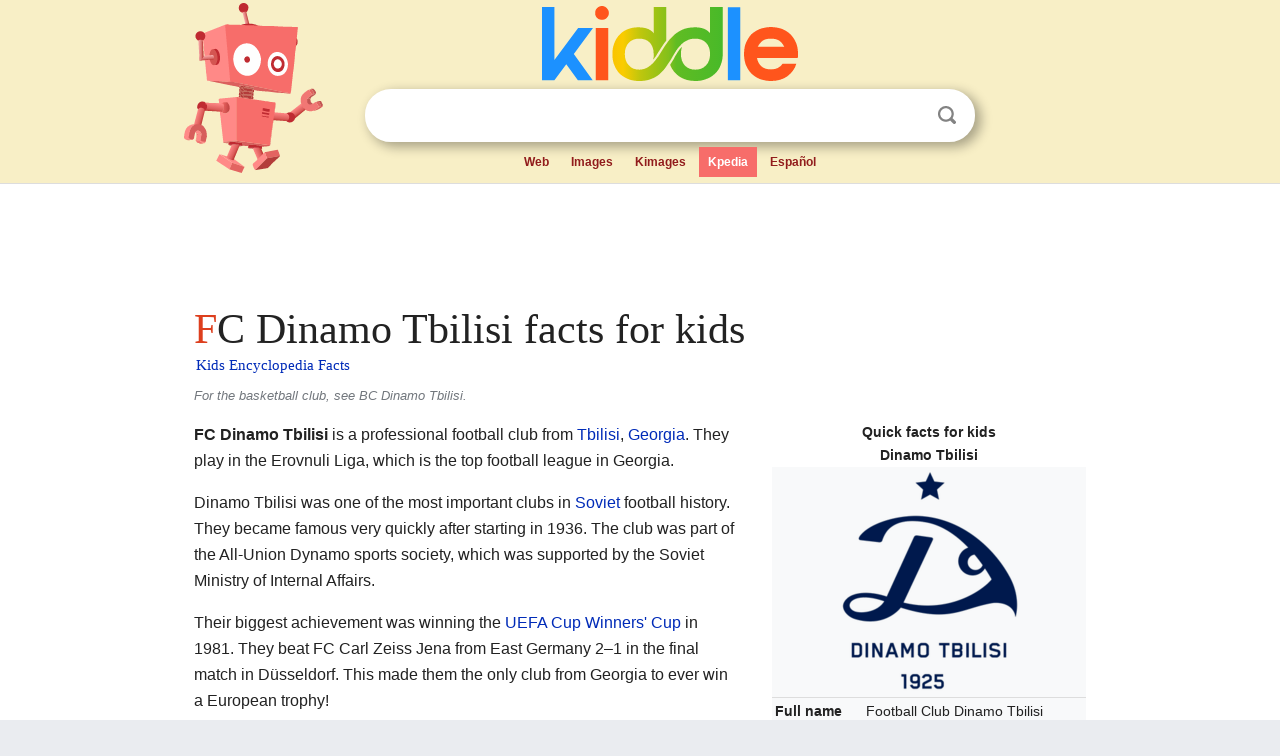

--- FILE ---
content_type: text/html; charset=utf-8
request_url: https://kids.kiddle.co/FC_Dinamo_Tbilisi
body_size: 20848
content:
<!DOCTYPE html>
<html class="client-nojs" lang="en" dir="ltr">
<head>
<meta name="viewport" content="width=device-width, initial-scale=1.0">
<meta charset="utf-8"/>
<meta name="description" content="FC Dinamo Tbilisi facts for kids">
<meta name="og:title" content="FC Dinamo Tbilisi facts for kids">
<meta name="og:description" content="FC Dinamo Tbilisi facts for kids">
<meta name="thumbnail" content="https://kids.kiddle.co/images/thumb/3/38/FC_Dinamo_Tbilisi_logo.png/190px-FC_Dinamo_Tbilisi_logo.png" />
<meta property="og:image" content="https://kids.kiddle.co/images/thumb/3/38/FC_Dinamo_Tbilisi_logo.png/190px-FC_Dinamo_Tbilisi_logo.png" />
<link rel="shortcut icon" href="/images/wk/favicon-16x16.png">
<link rel="icon" type="image/png" href="/images/wk/favicon-16x16.png" sizes="16x16">
<link rel="apple-touch-icon" sizes="180x180" href="/images/wk/icon-kiddle.png">
<title>FC Dinamo Tbilisi Facts for Kids</title>
<link rel="stylesheet" href="/load.php?debug=false&amp;lang=en&amp;modules=skins.minerva.base.reset%2Cstyles%7Cskins.minerva.content.styles%7Cskins.minerva.footerV2.styles%7Cskins.minerva.tablet.styles&amp;only=styles&amp;skin=minerva"/>
<meta name="ResourceLoaderDynamicStyles" content=""/>
<meta name="viewport" content="initial-scale=1.0, user-scalable=yes, minimum-scale=0.25, maximum-scale=5.0, width=device-width"/>
<link rel="canonical" href="https://kids.kiddle.co/FC_Dinamo_Tbilisi"/>
<meta property="og:url" content="https://kids.kiddle.co/FC_Dinamo_Tbilisi">
<style> .pre-content h1 {display: block;} .pre-content h1::first-letter {color: #dd3f1e;}  </style>
</head>
<body class="mediawiki ltr sitedir-ltr mw-hide-empty-elt stable skin-minerva action-view feature-footer-v2">

<div id="mw-mf-viewport">
	
	<div id="mw-mf-page-center">
		<div class="header-container" style="background-color: #f8efc6;">
			<div class="header">
<div>

<table style="
    width: 100%;
"><tbody><tr>

<td id="robotcell"><a href="https://www.kiddle.co"><img src="/images/wk/kids-robot.svg" height="170" width="139" alt="kids encyclopedia robot" style="
    height: 170px;
    width: 139px;
    margin-left: 5px;
    margin-right: -10px;
"></a></td>

<td>

  <div class="search_form">
      <form action="https://www.kiddle.co/c.php" id="cse-search-box" method="GET">

<a href="https://www.kiddle.co"><div class="logo-top" style="text-align: center;"><img src="/images/wk/kids_search_engine.svg" border="0" height="75" width="256" alt="Kids search engine"></div></a>

        <table><tbody><tr>

            
          <td id="search_container" class="active">  
            <table>
              <tbody><tr>
              
                <td class="search_field_clear">
                  <input type="text" name="q" id="q"  size="35" spellcheck="false"  autocapitalize="off" autocomplete="off" onfocus="if (this.value == '') { document.getElementById('search_form_input_clear_one').className = 'search_form_input_clear_closed' }
                  			if (this.value != '') { document.getElementById('search_container').className = 'active'; } " onblur="document.getElementById('search_container').className = ''; " onkeydown="document.getElementById('search_form_input_clear_one').className = 'search_form_input_clear_opened';
                  			document.getElementById('search_container').className = 'active';" onkeyup="if (this.value == '') { document.getElementById('search_form_input_clear_one').className = 'search_form_input_clear_closed'
                  	document.getElementById('search_form_input_clear_one').className = 'search_form_input_clear_closed';
                    document.getElementById('search_container').className = 'active'; };">
                </td>
                
                <td class="search_form_input_clear">
                  <button id="search_form_input_clear_one" class="search_form_input_clear_opened" type="button" value="X" onclick="document.getElementById('q').value=''; document.getElementById('q').focus();">Clear</button>
                </td>
                
                <td class="search_button">
                  <button type="submit" value="Search" class="submit s_btn">Search</button>
                </td>              
              
              </tr>
            </tbody></table>  
          </td>
        </tr>
<tr>
<td>

<div class="top_menu" style="text-align: center;">
  <ul>
<li><a href="https://www.kiddle.co">Web</a></li> <li><a href="https://www.kiddle.co/images.php">Images</a></li>  <li><a href="https://www.kiddle.co/kimages.php">Kimages</a></li> <li class="active"><a href="https://kids.kiddle.co">Kpedia</a></li>  <li><a href="https://es.kiddle.co">Español</a></li>
  </ul>
</div>

</td>
</tr>
</tbody></table>
      </form>

      <script type="text/javascript">
          var clearbut = document.getElementById('search_form_input_clear_one');
          var searchfield = document.getElementById('q');
		  var submitbtn = document.getElementById('s_btn');
		  var srcx = document.getElementById('search_container');
		  
          if (searchfield.value != '') { clearbut.className = 'search_form_input_clear_opened'; srcx.className = 'active'; }
		  else if (searchfield.value === '') { clearbut.className = 'search_form_input_clear_closed'; srcx.className = ''; }
      </script>
  </div>
</td>
</tr>
</tbody></table>
</div>
</div>
</div>
		<div id="content" class="mw-body">
			<div class="post-content" style="margin-bottom: -20px;">
<script async src="https://pagead2.googlesyndication.com/pagead/js/adsbygoogle.js?client=ca-pub-2806779683782082"
     crossorigin="anonymous"></script>
<ins class="adsbygoogle" 
     style="display:inline-block;min-width:320px;max-width:890px;width:100%;height:110px"
     data-ad-client="ca-pub-2806779683782082"
     data-ad-slot="2481938001"></ins>
<script>
     (adsbygoogle = window.adsbygoogle || []).push({}); 
</script>

</div><div class="pre-content heading-holder"><h1 id="section_0">FC Dinamo Tbilisi facts for kids</h1>  <div style="display: block; font-family: 'Linux Libertine','Georgia','Times',serif; font-size: 15px; line-height: 1.3; margin-top: -7px; padding-left: 2px;"><a href="/">Kids Encyclopedia Facts</a></div></div><div id="bodyContent" class="content"><div id="mw-content-text" lang="en" dir="ltr" class="mw-content-ltr"><div role="note" class="hatnote navigation-not-searchable">For the basketball club, see BC Dinamo Tbilisi.</div>
<table class="infobox vcard" style="width:22em">
<caption class="fn org">Quick facts for kids<br>Dinamo Tbilisi</caption>
<tr>
<td colspan="2" style="text-align:center"><a href="/Image:FC_Dinamo_Tbilisi_logo.png" class="image"><img alt="FC Dinamo Tbilisi logo.png" src="/images/thumb/3/38/FC_Dinamo_Tbilisi_logo.png/190px-FC_Dinamo_Tbilisi_logo.png" width="190" height="226"></a></td>
</tr>
<tr>
<th scope="row" style="white-space: nowrap; text-align:left">Full name</th>
<td>Football Club Dinamo Tbilisi</td>
</tr>
<tr>
<th scope="row" style="white-space: nowrap; text-align:left">Nickname(s)</th>
<td class="nickname">Blue-White</td>
</tr>
<tr>
<th scope="row" style="white-space: nowrap; text-align:left">Founded</th>
<td>1 September 1925<span class="noprint">; 100 years ago</span><span style="display:none"> (<span class="bday dtstart published updated">1925-09-01</span>)</span></td>
</tr>
<tr>
<th scope="row" style="white-space: nowrap; text-align:left">Ground</th>
<td class="label"><a href="/Boris_Paichadze_Dinamo_Arena" title="Boris Paichadze Dinamo Arena">Boris Paichadze Dinamo Arena</a></td>
</tr>
<tr>
<th scope="row" style="white-space: nowrap; text-align:left"><span style="display:none">Ground </span>Capacity</th>
<td>54,202</td>
</tr>
<tr>
<th scope="row" style="white-space: nowrap; text-align:left">President</th>
<td class="agent">Roman Pipia</td>
</tr>
<tr>
<th scope="row" style="white-space: nowrap; text-align:left">Manager</th>
<td class="agent">Vladimer Kakashvili</td>
</tr>
<tr>
<th scope="row" style="white-space: nowrap; text-align:left">League</th>
<td>Erovnuli Liga</td>
</tr>
<tr>
<th scope="row" style="white-space: nowrap; text-align:left">2024</th>
<td>Erovnuli Liga, 7th of 10</td>
</tr>
<tr>
<td colspan="2" style="text-align:center"></td>
</tr>
<tr>
<td class="toccolours" style="padding: 0; background: #ffffff; text-align: center;" colspan="2">
<table style="width:100%; text-align:center;">
<tr>
<td>
<div style="width: 100px; margin: 0 auto; padding: 0;">
<div style="position: relative; left: 0px; top: 0px; width: 100px; height: 135px; margin: 0 auto; padding: 0;">
<div style="position: absolute; left: 0px; top: 0px; width: 31px; height: 59px; background-color: #0000FF;"><img alt="" src="/images/c/c6/Kit_left_arm_jakopower23srw.png" title="Team colours" width="31" height="59" style="vertical-align: top"></div>
<div style="position: absolute; left: 0px; top: 0px; width: 31px; height: 59px;"><img alt="" src="/images/thumb/7/7f/Kit_left_arm.svg/31px-Kit_left_arm.svg.png" width="31" height="59" style="vertical-align: top"></div>
<div style="position: absolute; left: 31px; top: 0px; width: 38px; height: 59px; background-color: #0000FF;"><img alt="" src="/images/2/23/Kit_body_jakopower23srw.png" width="38" height="59" style="vertical-align: top"></div>
<div style="position: absolute; left: 31px; top: 0px; width: 38px; height: 59px;"><img alt="" src="/images/thumb/8/83/Kit_body.svg/38px-Kit_body.svg.png" width="38" height="59" style="vertical-align: top"></div>
<div style="position: absolute; left: 69px; top: 0px; width: 31px; height: 59px; background-color: #0000FF;"><img alt="" src="/images/2/2b/Kit_right_arm_jakopower23srw.png" width="31" height="59" style="vertical-align: top"></div>
<div style="position: absolute; left: 69px; top: 0px; width: 31px; height: 59px;"><img alt="" src="/images/thumb/c/cd/Kit_right_arm.svg/31px-Kit_right_arm.svg.png" width="31" height="59" style="vertical-align: top"></div>
<div style="position: absolute; left: 0px; top: 59px; width: 100px; height: 36px; background-color: #FFFFFF"></div>
<div style="position: absolute; left: 0px; top: 59px; width: 100px; height: 36px;"><img alt="" src="/images/thumb/a/af/Kit_shorts.svg/100px-Kit_shorts.svg.png" width="100" height="36" style="vertical-align: top"></div>
<div style="position: absolute; left: 0px; top: 95px; width: 100px; height: 40px; background-color: #0000FF"></div>
<div style="position: absolute; left: 0px; top: 95px; width: 100px; height: 40px;"><img alt="" src="/images/thumb/9/9b/Kit_socks_long.svg/100px-Kit_socks_long.svg.png" width="100" height="40" style="vertical-align: top"></div>
</div>
<div style="padding-top: 0.6em; text-align: center;"><b><a href="/Kit_(association_football)" title="Kit (association football)">Home colours</a></b></div>
</div>
</td>
<td>
<div style="width: 100px; margin: 0 auto; padding: 0;">
<div style="position: relative; left: 0px; top: 0px; width: 100px; height: 135px; margin: 0 auto; padding: 0;">
<div style="position: absolute; left: 0px; top: 0px; width: 31px; height: 59px; background-color: #FFFFFF;"><img alt="" src="/images/b/bd/Kit_left_arm_jakopower23csr.png" title="Team colours" width="31" height="59" style="vertical-align: top"></div>
<div style="position: absolute; left: 0px; top: 0px; width: 31px; height: 59px;"><img alt="" src="/images/thumb/7/7f/Kit_left_arm.svg/31px-Kit_left_arm.svg.png" width="31" height="59" style="vertical-align: top"></div>
<div style="position: absolute; left: 31px; top: 0px; width: 38px; height: 59px; background-color: #FFFFFF;"><img alt="" src="/images/b/b1/Kit_body_jakopower23csr.png" width="38" height="59" style="vertical-align: top"></div>
<div style="position: absolute; left: 31px; top: 0px; width: 38px; height: 59px;"><img alt="" src="/images/thumb/8/83/Kit_body.svg/38px-Kit_body.svg.png" width="38" height="59" style="vertical-align: top"></div>
<div style="position: absolute; left: 69px; top: 0px; width: 31px; height: 59px; background-color: #FFFFFF;"><img alt="" src="/images/a/a6/Kit_right_arm_jakopower23csr.png" width="31" height="59" style="vertical-align: top"></div>
<div style="position: absolute; left: 69px; top: 0px; width: 31px; height: 59px;"><img alt="" src="/images/thumb/c/cd/Kit_right_arm.svg/31px-Kit_right_arm.svg.png" width="31" height="59" style="vertical-align: top"></div>
<div style="position: absolute; left: 0px; top: 59px; width: 100px; height: 36px; background-color: #0000FF"><img alt="" src="/images/4/40/Kit_shorts_jakopower2324srw.png" width="100" height="36" style="vertical-align: top"></div>
<div style="position: absolute; left: 0px; top: 59px; width: 100px; height: 36px;"><img alt="" src="/images/thumb/a/af/Kit_shorts.svg/100px-Kit_shorts.svg.png" width="100" height="36" style="vertical-align: top"></div>
<div style="position: absolute; left: 0px; top: 95px; width: 100px; height: 40px; background-color: #FFFFFF"></div>
<div style="position: absolute; left: 0px; top: 95px; width: 100px; height: 40px;"><img alt="" src="/images/thumb/9/9b/Kit_socks_long.svg/100px-Kit_socks_long.svg.png" width="100" height="40" style="vertical-align: top"></div>
</div>
<div style="padding-top: 0.6em; text-align: center;"><b><a href="/Away_colours" title="Away colours">Away colours</a></b></div>
</div>
</td>
</tr>
</table>
</td>
</tr>
<tr style="display:none">
<td colspan="2"></td>
</tr>
</table>
<p><b>FC Dinamo Tbilisi</b> is a professional football club from <a href="/Tbilisi" title="Tbilisi">Tbilisi</a>, <a href="/Georgia_(country)" title="Georgia (country)">Georgia</a>. They play in the Erovnuli Liga, which is the top football league in Georgia.</p>
<p>Dinamo Tbilisi was one of the most important clubs in <a href="/Soviet_Union" title="Soviet Union">Soviet</a> football history. They became famous very quickly after starting in 1936. The club was part of the All-Union Dynamo sports society, which was supported by the Soviet Ministry of Internal Affairs.</p>
<p>Their biggest achievement was winning the <a href="/UEFA_Cup_Winners%27_Cup" title="UEFA Cup Winners' Cup">UEFA Cup Winners' Cup</a> in 1981. They beat FC Carl Zeiss Jena from East Germany 2–1 in the final match in Düsseldorf. This made them the only club from Georgia to ever win a European trophy!</p>
<p>Many famous players have played for Dinamo Tbilisi. Some well-known Soviet players include Boris Paichadze and Mikheil Meskhi. After the Soviet Union ended, the club continued to produce great Georgian players like <a href="/Kakha_Kaladze" title="Kakha Kaladze">Kakha Kaladze</a> and Khvicha Kvaratskhelia.</p>
<p>Dinamo Tbilisi was one of the few teams in the Soviet Top League that was never moved down to a lower league. Their most famous coach was Nodar Akhalkatsi. He led the team to win the Soviet league in 1978, two Soviet Cups, and the European Cup Winners' Cup in 1981. Today, FC Dinamo Tbilisi holds the record for winning the Georgian league 16 times and the Georgian Cup 13 times.</p>
<p></p>
<div id="toc" class="toc">
<div id="toctitle">
<h2>Contents</h2>
</div>
<ul>
<li class="toclevel-1 tocsection-1"><a href="#Club_History"><span class="toctext">Club History</span></a>
<ul>
<li class="toclevel-2 tocsection-2"><a href="#The_Early_Days:_1920s"><span class="toctext">The Early Days: 1920s</span></a></li>
<li class="toclevel-2 tocsection-3"><a href="#World_War_II_and_Beyond:_1930s_and_1940s"><span class="toctext">World War II and Beyond: 1930s and 1940s</span></a></li>
<li class="toclevel-2 tocsection-4"><a href="#The_1950s:_A_New_Era"><span class="toctext">The 1950s: A New Era</span></a></li>
<li class="toclevel-2 tocsection-5"><a href="#First_Soviet_Successes:_The_1960s"><span class="toctext">First Soviet Successes: The 1960s</span></a></li>
<li class="toclevel-2 tocsection-6"><a href="#European_Adventures:_The_1970s"><span class="toctext">European Adventures: The 1970s</span></a></li>
<li class="toclevel-2 tocsection-7"><a href="#Winning_in_Europe:_The_1980s"><span class="toctext">Winning in Europe: The 1980s</span></a></li>
<li class="toclevel-2 tocsection-8"><a href="#New_Beginnings:_The_1990s"><span class="toctext">New Beginnings: The 1990s</span></a></li>
<li class="toclevel-2 tocsection-9"><a href="#The_2000s:_New_Ownership_and_European_Group_Stage"><span class="toctext">The 2000s: New Ownership and European Group Stage</span></a></li>
<li class="toclevel-2 tocsection-10"><a href="#The_2010s:_Modernization_and_More_Titles"><span class="toctext">The 2010s: Modernization and More Titles</span></a></li>
</ul>
</li>
<li class="toclevel-1 tocsection-11"><a href="#Home_Stadium"><span class="toctext">Home Stadium</span></a></li>
<li class="toclevel-1 tocsection-12"><a href="#Team_Kits_and_Sponsors"><span class="toctext">Team Kits and Sponsors</span></a></li>
<li class="toclevel-1 tocsection-13"><a href="#Players"><span class="toctext">Players</span></a>
<ul>
<li class="toclevel-2 tocsection-14"><a href="#Current_Squad"><span class="toctext">Current Squad</span></a></li>
<li class="toclevel-2 tocsection-15"><a href="#Players_on_Loan"><span class="toctext">Players on Loan</span></a></li>
</ul>
</li>
<li class="toclevel-1 tocsection-16"><a href="#Club_Achievements"><span class="toctext">Club Achievements</span></a>
<ul>
<li class="toclevel-2 tocsection-17"><a href="#Other_International_Wins"><span class="toctext">Other International Wins</span></a></li>
<li class="toclevel-2 tocsection-18"><a href="#Individual_Player_Awards"><span class="toctext">Individual Player Awards</span></a></li>
</ul>
</li>
<li class="toclevel-1 tocsection-19"><a href="#Coaches_Through_the_Years"><span class="toctext">Coaches Through the Years</span></a></li>
<li class="toclevel-1 tocsection-20"><a href="#European_Competitions"><span class="toctext">European Competitions</span></a>
<ul>
<li class="toclevel-2 tocsection-21"><a href="#UEFA_Club_Rankings"><span class="toctext">UEFA Club Rankings</span></a></li>
</ul>
</li>
<li class="toclevel-1 tocsection-22"><a href="#Season_Results"><span class="toctext">Season Results</span></a>
<ul>
<li class="toclevel-2 tocsection-23"><a href="#Soviet_Union_Seasons"><span class="toctext">Soviet Union Seasons</span></a></li>
<li class="toclevel-2 tocsection-24"><a href="#Georgian_Seasons"><span class="toctext">Georgian Seasons</span></a></li>
</ul>
</li>
<li class="toclevel-1 tocsection-25"><a href="#See_also"><span class="toctext">See also</span></a></li>
</ul>
</div>
<p></p>
<h2><span class="mw-headline" id="Club_History">Club History</span></h2>
<h3><span class="mw-headline" id="The_Early_Days:_1920s">The Early Days: 1920s</span></h3>
<p>The story of FC Dinamo Tbilisi began in 1925. The Dinamo sports society decided to create a football club. At that time, football was becoming very popular around the world.</p><div class="thumb tleft"><div class="thumbinner" style="width:302px;">
<script async src="https://pagead2.googlesyndication.com/pagead/js/adsbygoogle.js?client=ca-pub-2806779683782082"
     crossorigin="anonymous"></script>
<ins class="adsbygoogle" 
     style="display:inline-block;width:300px;height:250px"
     data-ad-client="ca-pub-2806779683782082"
     data-ad-slot="4319964985">
</ins>
<script>
     (adsbygoogle = window.adsbygoogle || []).push({}); 
</script>
</div></div>
<p>In 1927, Dinamo Tbilisi started a junior club called "Norchi Dinamoeli" (meaning "young Dinamo"). This junior club helped train many talented young players for the main team. These players included their first goalkeeper and captain, Shota Savgulidze.</p>
<p>In the beginning, there was no official championship in Georgia. Teams just played friendly matches. Dinamo's first match was on January 26, 1926, against Dinamo Baku from <a href="/Azerbaijan" title="Azerbaijan">Azerbaijan</a>. They lost 1–0. A few days later, they won their first game, beating another Azerbaijani team, "Progress," 3–0.</p>
<p>Even though they played well in the mid-1930s, the Football Federation of the Soviet Union placed Dinamo Tbilisi in the second-tier league. But Dinamo kept showing strong performances. They even beat <a href="/F.C._Dynamo_Moscow" title="F.C. Dynamo Moscow">Dynamo Moscow</a>, one of the best teams, 9–5 in Tbilisi. This strong play helped them qualify for the top league.</p>
<h3><span class="mw-headline" id="World_War_II_and_Beyond:_1930s_and_1940s">World War II and Beyond: 1930s and 1940s</span></h3>
<p>The second Soviet championship began in the autumn of 1936. Dinamo Tbilisi played many matches in the Soviet Union Championship. Their first match was a 2–2 draw against <a href="/F.C._Dynamo_Kyiv" title="F.C. Dynamo Kyiv">Dynamo Kyiv</a>.</p>
<p>Their first victory in the USSR championship was on September 25 against <a href="/FC_Spartak_Moscow" title="FC Spartak Moscow">Spartak Moscow</a>. Dinamo finished that season in 3rd place. They also reached the first Soviet Cup final but lost 0–2 to <a href="/F.C._Lokomotiv_Moscow" title="F.C. Lokomotiv Moscow">Lokomotiv Moscow</a>. Their first international match was against the Spanish team Baskonia in 1937, which they lost 0–2.</p>
<p>During the 1930s and 1940s, Dinamo was one of the best Soviet teams, even though they didn't win a championship title. People often called them the "crownless champions."</p>
<h3><span class="mw-headline" id="The_1950s:_A_New_Era">The 1950s: A New Era</span></h3>
<p>In the 1950s, the team was led by Avtandil Gogoberidze. He played for Dinamo for 17 years and still holds the record for most games played and goals scored for the club.</p>
<p>A very important person in Dinamo's history was coach Andro Jordania. He is seen as one of the most significant figures for the club. His time as coach is called "the Renaissance" because he brought back Dinamo's strong traditions. The club's training ground is named after him.</p>
<h3><span class="mw-headline" id="First_Soviet_Successes:_The_1960s">First Soviet Successes: The 1960s</span></h3>
<p>Dinamo's first big success came in 1964 when they won the Soviet Top League. They were unbeaten in their last 15 matches! At the end of the season, Dinamo was tied with Torpedo Moscow. They played an extra match in <a href="/Tashkent" title="Tashkent">Tashkent</a>, <a href="/Uzbekistan" title="Uzbekistan">Uzbekistan</a>, which Dinamo won 4–1. Georgian fans were so happy they called their team <i>"Golden Guys"</i>.</p>
<p>A famous French magazine, <i>France Football</i>, praised Dinamo's players for their skill and intelligence. They even suggested Dinamo could challenge the best European teams if they were allowed to play in the <a href="/UEFA_Champions_League" title="UEFA Champions League">UEFA European Cup</a>. However, Soviet teams were not allowed to play in that competition at the time.</p>
<h3><span class="mw-headline" id="European_Adventures:_The_1970s">European Adventures: The 1970s</span></h3>
<p>Dinamo's first time playing in a European competition was in 1972 against the Dutch team <a href="/FC_Twente" title="FC Twente">Twente</a> in the <a href="/UEFA_Europa_League" title="UEFA Europa League">UEFA Cup</a>. Dinamo won the first game 3–2.</p>
<p>In 1973, Dinamo won their first international tournament, the Columbus's Caravela Trophy, after beating strong teams like <a href="/Atl%C3%A9tico_Madrid" title="Atlético Madrid">Atlético Madrid</a> and <a href="/S.L._Benfica" title="S.L. Benfica">Benfica</a>.</p>
<p>In 1976, Nodar Akhalkatsi became Dinamo's head coach. Under his leadership, Dinamo achieved its greatest successes. The team was known for its fast, skillful, and technical style of play.</p>
<p>During this time, Dinamo won the Soviet Cup for the first time in 1976. They beat Ararat Yerevan 3–0 in the final. In 1978, the club won the Soviet Top League for the second time. The next year, Dinamo won the Soviet Cup again, defeating <a href="/F.C._Dynamo_Moscow" title="F.C. Dynamo Moscow">Dynamo Moscow</a> in the final.</p>
<p>In 1979, the club played its first match in the <a href="/UEFA_Champions_League" title="UEFA Champions League">UEFA European Cup</a>. In the first round, Dinamo surprised everyone by knocking out <a href="/Liverpool_F.C." title="Liverpool F.C.">Liverpool</a>, one of Europe's strongest teams at the time. After losing the first match 1–2, Dinamo won 3–0 in Tbilisi to advance. They were later eliminated by <a href="/Hamburger_SV" title="Hamburger SV">Hamburg</a>. In the 1970s, Dinamo also beat famous Italian teams like <a href="/Inter_Milan" title="Inter Milan">Inter Milan</a> and <a href="/SSC_Napoli" title="SSC Napoli">Napoli</a> in European competitions.</p>
<div>
<table class="multicol" role="presentation" style="border-collapse: collapse; padding: 0; border: 0; background:transparent; width:100%; margin:auto;">
<tr>
<td style="text-align: left; vertical-align: top;"></td>
<td>
<div style="width: 100px; margin: 0 auto; padding: 0;">
<div style="position: relative; left: 0px; top: 0px; width: 100px; height: 135px; margin: 0 auto; padding: 0;">
<div style="position: absolute; left: 0px; top: 0px; width: 31px; height: 59px; background-color: #000000;"><img alt="" src="/images/b/bf/Kit_left_arm_whiteborder.png" title="Team colours" width="31" height="59" style="vertical-align: top"></div>
<div style="position: absolute; left: 0px; top: 0px; width: 31px; height: 59px;"><img alt="" src="/images/thumb/7/7f/Kit_left_arm.svg/31px-Kit_left_arm.svg.png" width="31" height="59" style="vertical-align: top"></div>
<div style="position: absolute; left: 31px; top: 0px; width: 38px; height: 59px; background-color: #000000;"><img alt="" src="/images/9/96/Kit_body_collarwhite.png" width="38" height="59" style="vertical-align: top"></div>
<div style="position: absolute; left: 31px; top: 0px; width: 38px; height: 59px;"><img alt="" src="/images/thumb/8/83/Kit_body.svg/38px-Kit_body.svg.png" width="38" height="59" style="vertical-align: top"></div>
<div style="position: absolute; left: 69px; top: 0px; width: 31px; height: 59px; background-color: #000000;"><img alt="" src="/images/4/4c/Kit_right_arm_whiteborder.png" width="31" height="59" style="vertical-align: top"></div>
<div style="position: absolute; left: 69px; top: 0px; width: 31px; height: 59px;"><img alt="" src="/images/thumb/c/cd/Kit_right_arm.svg/31px-Kit_right_arm.svg.png" width="31" height="59" style="vertical-align: top"></div>
<div style="position: absolute; left: 0px; top: 59px; width: 100px; height: 36px; background-color: #000000"></div>
<div style="position: absolute; left: 0px; top: 59px; width: 100px; height: 36px;"><img alt="" src="/images/thumb/a/af/Kit_shorts.svg/100px-Kit_shorts.svg.png" width="100" height="36" style="vertical-align: top"></div>
<div style="position: absolute; left: 0px; top: 95px; width: 100px; height: 40px; background-color: #000000"></div>
<div style="position: absolute; left: 0px; top: 95px; width: 100px; height: 40px;"><img alt="" src="/images/thumb/9/9b/Kit_socks_long.svg/100px-Kit_socks_long.svg.png" width="100" height="40" style="vertical-align: top"></div>
</div>
<div style="padding-top: 0.6em; text-align: center;"><b>1976 Soviet Cup Final</b></div>
</div>
</td>
<td style="text-align: left; vertical-align: top;"></td>
<td>
<div style="width: 100px; margin: 0 auto; padding: 0;">
<div style="position: relative; left: 0px; top: 0px; width: 100px; height: 135px; margin: 0 auto; padding: 0;">
<div style="position: absolute; left: 0px; top: 0px; width: 31px; height: 59px; background-color: #ffffff;"><img alt="" src="/images/4/43/Kit_left_arm_shoulder_stripes_blue_stripes.png" title="Team colours" width="31" height="59" style="vertical-align: top"></div>
<div style="position: absolute; left: 0px; top: 0px; width: 31px; height: 59px;"><img alt="" src="/images/thumb/7/7f/Kit_left_arm.svg/31px-Kit_left_arm.svg.png" width="31" height="59" style="vertical-align: top"></div>
<div style="position: absolute; left: 31px; top: 0px; width: 38px; height: 59px; background-color: #ffffff;"><img alt="" src="/images/f/fd/Kit_body_collarblue.png" width="38" height="59" style="vertical-align: top"></div>
<div style="position: absolute; left: 31px; top: 0px; width: 38px; height: 59px;"><img alt="" src="/images/thumb/8/83/Kit_body.svg/38px-Kit_body.svg.png" width="38" height="59" style="vertical-align: top"></div>
<div style="position: absolute; left: 69px; top: 0px; width: 31px; height: 59px; background-color: #ffffff;"><img alt="" src="/images/6/63/Kit_right_arm_shoulder_stripes_blue_stripes.png" width="31" height="59" style="vertical-align: top"></div>
<div style="position: absolute; left: 69px; top: 0px; width: 31px; height: 59px;"><img alt="" src="/images/thumb/c/cd/Kit_right_arm.svg/31px-Kit_right_arm.svg.png" width="31" height="59" style="vertical-align: top"></div>
<div style="position: absolute; left: 0px; top: 59px; width: 100px; height: 36px; background-color: #ffffff"><img alt="" src="/images/f/fa/Kit_shorts_blue_stripes.png" width="100" height="36" style="vertical-align: top"></div>
<div style="position: absolute; left: 0px; top: 59px; width: 100px; height: 36px;"><img alt="" src="/images/thumb/a/af/Kit_shorts.svg/100px-Kit_shorts.svg.png" width="100" height="36" style="vertical-align: top"></div>
<div style="position: absolute; left: 0px; top: 95px; width: 100px; height: 40px; background-color: #ffffff"><img alt="" src="/images/f/f6/Kit_socks_2stripesblue.png" width="100" height="25" style="vertical-align: top"></div>
<div style="position: absolute; left: 0px; top: 95px; width: 100px; height: 40px;"><img alt="" src="/images/thumb/9/9b/Kit_socks_long.svg/100px-Kit_socks_long.svg.png" width="100" height="40" style="vertical-align: top"></div>
</div>
<div style="padding-top: 0.6em; text-align: center;"><b>1979 Soviet Cup Final</b></div>
</div>
</td>
<td style="text-align: left; vertical-align: top;"></td>
<td>
<div style="width: 100px; margin: 0 auto; padding: 0;">
<div style="position: relative; left: 0px; top: 0px; width: 100px; height: 135px; margin: 0 auto; padding: 0;">
<div style="position: absolute; left: 0px; top: 0px; width: 31px; height: 59px; background-color: #0000FF;"><img alt="" src="/images/d/d7/Kit_left_arm_shoulder_stripes_white_stripes.png" title="Team colours" width="31" height="59" style="vertical-align: top"></div>
<div style="position: absolute; left: 0px; top: 0px; width: 31px; height: 59px;"><img alt="" src="/images/thumb/7/7f/Kit_left_arm.svg/31px-Kit_left_arm.svg.png" width="31" height="59" style="vertical-align: top"></div>
<div style="position: absolute; left: 31px; top: 0px; width: 38px; height: 59px; background-color: #0000FF;"><img alt="" src="/images/a/ac/Kit_body_3_stripes_neck_white.png" width="38" height="59" style="vertical-align: top"></div>
<div style="position: absolute; left: 31px; top: 0px; width: 38px; height: 59px;"><img alt="" src="/images/thumb/8/83/Kit_body.svg/38px-Kit_body.svg.png" width="38" height="59" style="vertical-align: top"></div>
<div style="position: absolute; left: 69px; top: 0px; width: 31px; height: 59px; background-color: #0000FF;"><img alt="" src="/images/2/24/Kit_right_arm_shoulder_stripes_white_stripes.png" width="31" height="59" style="vertical-align: top"></div>
<div style="position: absolute; left: 69px; top: 0px; width: 31px; height: 59px;"><img alt="" src="/images/thumb/c/cd/Kit_right_arm.svg/31px-Kit_right_arm.svg.png" width="31" height="59" style="vertical-align: top"></div>
<div style="position: absolute; left: 0px; top: 59px; width: 100px; height: 36px; background-color: #0000FF"><img alt="" src="/images/e/e6/Kit_shorts_white_stripes.png" width="100" height="36" style="vertical-align: top"></div>
<div style="position: absolute; left: 0px; top: 59px; width: 100px; height: 36px;"><img alt="" src="/images/thumb/a/af/Kit_shorts.svg/100px-Kit_shorts.svg.png" width="100" height="36" style="vertical-align: top"></div>
<div style="position: absolute; left: 0px; top: 95px; width: 100px; height: 40px; background-color: #0000FF"><img alt="" src="/images/e/ef/Kit_socks_3_stripes_white.png" width="100" height="25" style="vertical-align: top"></div>
<div style="position: absolute; left: 0px; top: 95px; width: 100px; height: 40px;"><img alt="" src="/images/thumb/9/9b/Kit_socks_long.svg/100px-Kit_socks_long.svg.png" width="100" height="40" style="vertical-align: top"></div>
</div>
<div style="padding-top: 0.6em; text-align: center;"><b>1981 European Cup Winners' Cup Final</b></div>
</div>
</td>
</tr>
</table>
</div>
<h3><span class="mw-headline" id="Winning_in_Europe:_The_1980s">Winning in Europe: The 1980s</span></h3>
<div class="thumb tright">
<div class="thumbinner" style="width:204px">
<div style="position: relative;font-size:80%">
<p><a href="/Image:Soccer_Field_Transparant.svg" class="image"><img alt="Soccer Field Transparant.svg" src="/images/thumb/8/82/Soccer_Field_Transparant.svg/200px-Soccer_Field_Transparant.svg.png" width="200" height="303"></a></p>
<div style="position:absolute; z-index:2; top:7%; left:50%; height: 0; width: 0; margin: 0; padding: 0;">
<div style="position:relative; text-align:center; left: -5em; top:-0.65em; width:10em; line-height:1.4em; white-space:nowrap"><b>Gabelia</b></div>
</div>
<div style="position:absolute; z-index:2; top:18%; left:27%; height: 0; width: 0; margin: 0; padding: 0;">
<div style="position:relative; text-align:center; left: -5em; top:-0.65em; width:10em; line-height:1.4em; white-space:nowrap"><b>Chivadze</b> (C)</div>
</div>
<div style="position:absolute; z-index:2; top:18%; left:73%; height: 0; width: 0; margin: 0; padding: 0;">
<div style="position:relative; text-align:center; left: -5em; top:-0.65em; width:10em; line-height:1.4em; white-space:nowrap"><b>Khizanishvili</b></div>
</div>
<div style="position:absolute; z-index:2; top:30%; left:15%; height: 0; width: 0; margin: 0; padding: 0;">
<div style="position:relative; text-align:center; left: -5em; top:-0.65em; width:10em; line-height:1.4em; white-space:nowrap"><b>Kostava</b></div>
</div>
<div style="position:absolute; z-index:2; top:30%; left:85%; height: 0; width: 0; margin: 0; padding: 0;">
<div style="position:relative; text-align:center; left: -5em; top:-0.65em; width:10em; line-height:1.4em; white-space:nowrap"><b>Tavadze</b></div>
</div>
<div style="position:absolute; z-index:2; top:38%; left:50%; height: 0; width: 0; margin: 0; padding: 0;">
<div style="position:relative; text-align:center; left: -5em; top:-0.65em; width:10em; line-height:1.4em; white-space:nowrap"><b>Sulakvelidze</b></div>
</div>
<div style="position:absolute; z-index:2; top:51%; left:30%; height: 0; width: 0; margin: 0; padding: 0;">
<div style="position:relative; text-align:center; left: -5em; top:-0.65em; width:10em; line-height:1.4em; white-space:nowrap"><b>Svanadze</b></div>
</div>
<div style="position:absolute; z-index:2; top:51%; left:70%; height: 0; width: 0; margin: 0; padding: 0;">
<div style="position:relative; text-align:center; left: -5em; top:-0.65em; width:10em; line-height:1.4em; white-space:nowrap"><b>Daraselia</b></div>
</div>
<div style="position:absolute; z-index:2; top:70%; left:15%; height: 0; width: 0; margin: 0; padding: 0;">
<div style="position:relative; text-align:center; left: -5em; top:-0.65em; width:10em; line-height:1.4em; white-space:nowrap"><b>Gutsaev</b></div>
</div>
<div style="position:absolute; z-index:2; top:60%; left:50%; height: 0; width: 0; margin: 0; padding: 0;">
<div style="position:relative; text-align:center; left: -5em; top:-0.65em; width:10em; line-height:1.4em; white-space:nowrap"><b>Kipiani</b></div>
</div>
<div style="position:absolute; z-index:2; top:82%; left:50%; height: 0; width: 0; margin: 0; padding: 0;">
<div style="position:relative; text-align:center; left: -5em; top:-0.65em; width:10em; line-height:1.4em; white-space:nowrap"><b>Shengelia</b></div>
</div>
</div>
<div style="text-align:center; font-size:smaller">Dinamo's famous 1981 title-winning squad</div>
</div>
</div>
<p>The most important moment in Dinamo's history was winning the 1980–81 European Cup Winners' Cup. They beat strong teams like <a href="/West_Ham_United_F.C." title="West Ham United F.C.">West Ham United</a> and <a href="/Feyenoord" title="Feyenoord">Feyenoord Rotterdam</a>. In the final on May 13, 1981, they defeated East German side Carl Zeiss Jena 2–1. Vitaly Daraselia and Vladimir Gutsaev scored the winning goals.</p>
<div class="thumb tleft">
<div class="thumbinner" style="width:202px;"><a href="/Image:Stamps_of_Georgia,_2002-17.jpg" class="image"><img alt="Stamps of Georgia, 2002-17" src="/images/thumb/3/33/Stamps_of_Georgia%2C_2002-17.jpg/200px-Stamps_of_Georgia%2C_2002-17.jpg" width="200" height="155" class="thumbimage"></a>
<div class="thumbcaption">
<div class="magnify"><a href="/Image:Stamps_of_Georgia,_2002-17.jpg" class="internal" title="Enlarge"></a></div>
Dinamo Tbilisi, winner of 1981 European Cup Winners' Cup, on a Georgian stamp, 2002</div>
</div>
</div>
<p>Helmut Schön, who coached the team that won the <a href="/1974_FIFA_World_Cup" title="1974 FIFA World Cup">1974 FIFA World Cup</a>, said that Dinamo truly deserved the victory because they had "top-quality performers."</p>
<p>In 1982, as the defending champions, Dinamo reached the semi-finals of the Cup Winners' Cup but were knocked out by Belgian team <a href="/Standard_Li%C3%A8ge" title="Standard Liège">Standard Liège</a>.</p>
<p>From 1983 to 1989, the club faced some challenges and did not perform as well in the league or European tournaments. Dinamo Tbilisi played its last game in the Soviet Top League on October 27, 1989, against Dynamo Kyiv. Both their first and last official matches in the Soviet championship ended in a 2–2 draw with Dynamo Kyiv.</p>
<h3><span class="mw-headline" id="New_Beginnings:_The_1990s">New Beginnings: The 1990s</span></h3>
<p>In 1990, the Georgian Football Federation decided not to take part in the Soviet Union championship anymore. This meant Georgian football clubs would no longer play in Soviet tournaments. This marked the start of a new chapter for FC Dinamo Tbilisi.</p>
<p>For a short time, the club changed its name to Iberia Tbilisi to show its independence from the Soviet past. However, many fans did not like this change, so by 1992, the club went back to its original name.</p>
<p>Dinamo played its first match in the Georgian National championship on March 30, 1990, against Kolkheti Poti. They lost this historic match 0–1. But the club quickly recovered and won the first Georgian National championship. They went on to win the next 9 championships in a row!</p>
<p>In 1992, Dinamo won their first "double," meaning they won both the league and the Georgian Cup. In 1993, Dinamo played its first official international match representing independent Georgia. They won against Linfield 2–1. However, the club was later disqualified from the tournament.</p>
<p>Even with great success in Georgia, the club struggled in European competitions during this period. In 1996, Dinamo made it through three rounds in the UEFA Cup but were eventually knocked out by Portuguese team <a href="/Boavista_F.C." title="Boavista F.C.">Boavista</a>.</p>
<p>Dinamo came very close to reaching the group stages of the 1998–99 UEFA Champions League but were eliminated by <a href="/Athletic_Bilbao" title="Athletic Bilbao">Athletic Bilbao</a>. Many key players started moving to European clubs, which made it harder for Dinamo to win the Georgian Championship or Cup.</p>
<h3><span class="mw-headline" id="The_2000s:_New_Ownership_and_European_Group_Stage">The 2000s: New Ownership and European Group Stage</span></h3>
<p>In the early 2000s, a famous Georgian businessman, Badri Patarkatsishvili, bought FC Dinamo Tbilisi. In 2003, the club won the Georgian Championship and the Georgian Cup.</p>
<p>In 2004, under Croatian coach Ivo Šušak, Dinamo won the CIS Cup in Moscow. They beat Latvian team Skonto 3–1 in the final. In the same year, Dinamo successfully made it through the qualifying rounds of the UEFA Cup. They beat teams like <a href="/F.C._BATE_Borisov" title="F.C. BATE Borisov">BATE Borisov</a> and Wisła Kraków to reach the group stage. There, they played against strong teams like <a href="/Newcastle_United_F.C." title="Newcastle United F.C.">Newcastle United</a> and <a href="/Sporting_CP" title="Sporting CP">Sporting CP</a>. Dinamo lost all four games in the group stage.</p>
<p>Dinamo won the Georgian championship again in 2005 and then in 2008, when Czech coach Dušan Uhrin was in charge. In 2009, the club won the Georgian Cup.</p>
<h3><span class="mw-headline" id="The_2010s:_Modernization_and_More_Titles">The 2010s: Modernization and More Titles</span></h3>
<p>In January 2011, Georgian businessman Roman Pipia bought FC Dinamo Tbilisi. That year, the club played well in the UEFA Europa League qualifying rounds but could not get past <a href="/AEK_Athens_F.C." title="AEK Athens F.C.">AEK Athens</a> in the play-off round.</p>
<p>After a tough season in 2011–12, Dinamo did not qualify for any UEFA competitions for the first time in a while. The new owner immediately started to improve the club. He began by rebuilding the Digomi training ground and also renovated the <a href="/Boris_Paichadze_Dinamo_Arena" title="Boris Paichadze Dinamo Arena">Boris Paichadze Dinamo Arena</a>. The stadium's pitch was replaced, and new lighting and VIP areas were added to meet high standards. A renovated Youth Football Academy also began.</p>
<p>In 2013, Dinamo lost to <a href="/Tottenham_Hotspur_F.C." title="Tottenham Hotspur F.C.">Tottenham Hotspur</a> in the Europa League play-off round. After that, Dinamo won the league and cup "double" in 2013, 2014, and 2016.</p>
<h2><span class="mw-headline" id="Home_Stadium">Home Stadium</span></h2>
<p>The construction of the <a href="/Boris_Paichadze_Dinamo_Arena" title="Boris Paichadze Dinamo Arena">Dinamo stadium</a> began in 1929 and was finished on October 12, 1935. It could hold 23,000 fans.</p>
<p>From 1960 to 1962, the stadium was rebuilt, and its capacity grew to 36,000 spectators. It officially reopened on July 27, 1962.</p>
<p>Because Dinamo Tbilisi was playing so well, there was a need for an even bigger stadium. The leader of the Georgian Communist Party, <a href="/Eduard_Shevardnadze" title="Eduard Shevardnadze">Eduard Shevardnadze</a>, convinced Moscow that Georgia needed a larger stadium. Once built, it became the third-largest stadium in the <a href="/Soviet_Union" title="Soviet Union">Soviet Union</a>, able to hold 78,000 supporters.</p>
<p>The first official match after this major rebuild was on September 29, 1976. It was a <a href="/UEFA_Cup_Winners%27_Cup" title="UEFA Cup Winners' Cup">UEFA Cup Winners' Cup</a> match between Dinamo Tbilisi and <a href="/Cardiff_City_F.C." title="Cardiff City F.C.">Cardiff City</a>. Dinamo won 3–0.</p>
<p>The stadium was renovated again in 2006, and its capacity was changed to 54,549. In 2012, the stadium's grass was replaced, and its energy and irrigation systems were improved.</p>
<p>Even though the stadium's official capacity was 78,000, many Georgian football fans remember matches with even more people. For example, in 1979, when Dinamo played <a href="/Liverpool_F.C." title="Liverpool F.C.">Liverpool</a>, the attendance was 110,000! This huge support helped Dinamo win 3–0. The Dinamo stadium held a record in the Soviet Union for having an average attendance of 45,000.</p>
<p>In 1995, the stadium was renamed Boris Paichadze National Stadium, after the famous Georgian footballer Boris Paichadze. It is now the home stadium for the <a href="/Georgia_national_football_team" title="Georgia national football team">Georgia national football team</a>. In 1981, 80,000 fans came with lit torches to celebrate the team's European Cup Winners' Cup victory.</p>
<p>The stadium also hosted the 2015 UEFA Super Cup match between <a href="/FC_Barcelona" title="FC Barcelona">Barcelona</a> and <a href="/Sevilla_FC" title="Sevilla FC">Sevilla</a>. Barcelona won 5–4 in extra time.</p>
<h2><span class="mw-headline" id="Team_Kits_and_Sponsors">Team Kits and Sponsors</span></h2>
<table class="wikitable" style="text-align: center">
<tr>
<th>Years</th>
<th>Football kit</th>
<th>Shirt sponsor</th>
</tr>
<tr>
<td>2001–2009</td>
<td rowspan="2">Jako</td>
<td><a href="/Borjomi_(water)" title="Borjomi (water)">Borjomi</a></td>
</tr>
<tr>
<td>2005–2009</td>
<td>Beko</td>
</tr>
<tr>
<td>2009–2011</td>
<td>Saller</td>
<td>VTB</td>
</tr>
<tr>
<td>2011–2012</td>
<td><a href="/Adidas" title="Adidas">Adidas</a></td>
<td rowspan="2">PrivatBank</td>
</tr>
<tr>
<td>2012–2013</td>
<td rowspan="2"><a href="/Nike,_Inc." title="Nike, Inc.">Nike</a></td>
</tr>
<tr>
<td>2013–2014</td>
<td></td>
</tr>
<tr>
<td>2014–2020</td>
<td>Adidas</td>
<td></td>
</tr>
<tr>
<td>2020–2023</td>
<td rowspan="2"><a href="/Puma_(brand)" title="Puma (brand)">Puma</a></td>
<td>betlive.com</td>
</tr>
<tr>
<td>2022–</td>
<td rowspan="2"><a href="/Setanta_Sports" title="Setanta Sports">Setanta Sports</a></td>
</tr>
<tr>
<td>2024–</td>
<td>Jako</td>
</tr>
</table>
<h2><span class="mw-headline" id="Players">Players</span></h2>
<h3><span class="mw-headline" id="Current_Squad">Current Squad</span></h3>
<table border="0">
<tr>
<td bgcolor="#FFFFFF" valign="top" width="48%">
<table border="0" cellspacing="0" cellpadding="2">
<tr bgcolor="#AAD0FF">
<th width="1%">No.</th>
<th width="1%"></th>
<th width="1%">Position</th>
<th width="75%">Player</th>
</tr>
<tr>
<td style="text-align: right;">1</td>
<td style="text-align: center;"><span class="flagicon"><a href="/Moldova" title="Moldova"><img alt="Moldova" src="/images/thumb/2/27/Flag_of_Moldova.svg/23px-Flag_of_Moldova.svg.png" width="23" height="12" class="thumbborder"></a></span></td>
<td style="text-align: center;"><a href="/Goalkeeper" title="Goalkeeper">GK</a></td>
<td>Ștefan Sicaci</td>
</tr>
<tr>
<td style="text-align: right;">2</td>
<td style="text-align: center;"><span class="flagicon"><a href="/Georgia_(country)" title="Georgia (country)"><img alt="Georgia (country)" src="/images/thumb/0/0f/Flag_of_Georgia.svg/23px-Flag_of_Georgia.svg.png" width="23" height="15" class="thumbborder"></a></span></td>
<td style="text-align: center;"><a href="/Defender_(football)" title="Defender (football)">DF</a></td>
<td>Giorgi Gvasalia</td>
</tr>
<tr>
<td style="text-align: right;">3</td>
<td style="text-align: center;"><span class="flagicon"><a href="/Georgia_(country)" title="Georgia (country)"><img alt="Georgia (country)" src="/images/thumb/0/0f/Flag_of_Georgia.svg/23px-Flag_of_Georgia.svg.png" width="23" height="15" class="thumbborder"></a></span></td>
<td style="text-align: center;"><a href="/Defender_(football)" title="Defender (football)">DF</a></td>
<td>Tengo Gobeshia</td>
</tr>
<tr>
<td style="text-align: right;">4</td>
<td style="text-align: center;"><span class="flagicon"><a href="/Georgia_(country)" title="Georgia (country)"><img alt="Georgia (country)" src="/images/thumb/0/0f/Flag_of_Georgia.svg/23px-Flag_of_Georgia.svg.png" width="23" height="15" class="thumbborder"></a></span></td>
<td style="text-align: center;"><a href="/Defender_(football)" title="Defender (football)">DF</a></td>
<td>Irakli Iakobidze</td>
</tr>
<tr>
<td style="text-align: right;">5</td>
<td style="text-align: center;"><span class="flagicon"><a href="/Georgia_(country)" title="Georgia (country)"><img alt="Georgia (country)" src="/images/thumb/0/0f/Flag_of_Georgia.svg/23px-Flag_of_Georgia.svg.png" width="23" height="15" class="thumbborder"></a></span></td>
<td style="text-align: center;"><a href="/Defender_(football)" title="Defender (football)">DF</a></td>
<td>Saba Kharebashvili</td>
</tr>
<tr>
<td style="text-align: right;">6</td>
<td style="text-align: center;"><span class="flagicon"><a href="/Georgia_(country)" title="Georgia (country)"><img alt="Georgia (country)" src="/images/thumb/0/0f/Flag_of_Georgia.svg/23px-Flag_of_Georgia.svg.png" width="23" height="15" class="thumbborder"></a></span></td>
<td style="text-align: center;"><a href="/Midfielder" title="Midfielder">MF</a></td>
<td>Aleksandre Peikrishvili <i>(<span style="font-size:smaller; line-height:130%">on loan from <a href="/F.C._Dynamo_Kyiv" title="F.C. Dynamo Kyiv">Dynamo Kyiv</a></span>)</i></td>
</tr>
<tr>
<td style="text-align: right;">7</td>
<td style="text-align: center;"><span class="flagicon"><a href="/Georgia_(country)" title="Georgia (country)"><img alt="Georgia (country)" src="/images/thumb/0/0f/Flag_of_Georgia.svg/23px-Flag_of_Georgia.svg.png" width="23" height="15" class="thumbborder"></a></span></td>
<td style="text-align: center;"><a href="/Striker" title="Striker">FW</a></td>
<td>Vakhtang Salia</td>
</tr>
<tr>
<td style="text-align: right;">8</td>
<td style="text-align: center;"><span class="flagicon"><a href="/Georgia_(country)" title="Georgia (country)"><img alt="Georgia (country)" src="/images/thumb/0/0f/Flag_of_Georgia.svg/23px-Flag_of_Georgia.svg.png" width="23" height="15" class="thumbborder"></a></span></td>
<td style="text-align: center;"><a href="/Midfielder" title="Midfielder">MF</a></td>
<td>Tsotne Berelidze</td>
</tr>
<tr>
<td style="text-align: right;">11</td>
<td style="text-align: center;"><span class="flagicon"><a href="/Georgia_(country)" title="Georgia (country)"><img alt="Georgia (country)" src="/images/thumb/0/0f/Flag_of_Georgia.svg/23px-Flag_of_Georgia.svg.png" width="23" height="15" class="thumbborder"></a></span></td>
<td style="text-align: center;"><a href="/Midfielder" title="Midfielder">MF</a></td>
<td>Tornike Morchiladze</td>
</tr>
<tr>
<td style="text-align: right;">12</td>
<td style="text-align: center;"><span class="flagicon"><a href="/Georgia_(country)" title="Georgia (country)"><img alt="Georgia (country)" src="/images/thumb/0/0f/Flag_of_Georgia.svg/23px-Flag_of_Georgia.svg.png" width="23" height="15" class="thumbborder"></a></span></td>
<td style="text-align: center;"><a href="/Striker" title="Striker">FW</a></td>
<td>Mate Vatsadze</td>
</tr>
<tr>
<td style="text-align: right;">13</td>
<td style="text-align: center;"><span class="flagicon"><a href="/Georgia_(country)" title="Georgia (country)"><img alt="Georgia (country)" src="/images/thumb/0/0f/Flag_of_Georgia.svg/23px-Flag_of_Georgia.svg.png" width="23" height="15" class="thumbborder"></a></span></td>
<td style="text-align: center;"><a href="/Midfielder" title="Midfielder">MF</a></td>
<td>Luka Tsulaia</td>
</tr>
<tr>
<td style="text-align: right;">14</td>
<td style="text-align: center;"><span class="flagicon"><a href="/Brazil" title="Brazil"><img alt="Brazil" src="/images/thumb/0/05/Flag_of_Brazil.svg/22px-Flag_of_Brazil.svg.png" width="22" height="15" class="thumbborder"></a></span></td>
<td style="text-align: center;"><a href="/Defender_(football)" title="Defender (football)">DF</a></td>
<td>Léo Assunpção <i>(<span style="font-size:smaller; line-height:130%">on loan from PSTC</span>)</i></td>
</tr>
<tr>
<td style="text-align: right;">15</td>
<td style="text-align: center;"><span class="flagicon"><a href="/Georgia_(country)" title="Georgia (country)"><img alt="Georgia (country)" src="/images/thumb/0/0f/Flag_of_Georgia.svg/23px-Flag_of_Georgia.svg.png" width="23" height="15" class="thumbborder"></a></span></td>
<td style="text-align: center;"><a href="/Defender_(football)" title="Defender (football)">DF</a></td>
<td>Mukhran Bagrationi</td>
</tr>
<tr>
<td style="text-align: right;">16</td>
<td style="text-align: center;"><span class="flagicon"><a href="/Georgia_(country)" title="Georgia (country)"><img alt="Georgia (country)" src="/images/thumb/0/0f/Flag_of_Georgia.svg/23px-Flag_of_Georgia.svg.png" width="23" height="15" class="thumbborder"></a></span></td>
<td style="text-align: center;"><a href="/Defender_(football)" title="Defender (football)">DF</a></td>
<td>Saba Akhalkatsi</td>
</tr>
<tr>
<td style="text-align: right;">17</td>
<td style="text-align: center;"><span class="flagicon"><a href="/Ukraine" title="Ukraine"><img alt="Ukraine" src="/images/thumb/4/49/Flag_of_Ukraine.svg/23px-Flag_of_Ukraine.svg.png" width="23" height="15" class="thumbborder"></a></span></td>
<td style="text-align: center;"><a href="/Defender_(football)" title="Defender (football)">DF</a></td>
<td>Bohdan Potalov</td>
</tr>
<tr>
<td style="text-align: right;">18</td>
<td style="text-align: center;"><span class="flagicon"><a href="/Georgia_(country)" title="Georgia (country)"><img alt="Georgia (country)" src="/images/thumb/0/0f/Flag_of_Georgia.svg/23px-Flag_of_Georgia.svg.png" width="23" height="15" class="thumbborder"></a></span></td>
<td style="text-align: center;"><a href="/Midfielder" title="Midfielder">MF</a></td>
<td>Valerian Gvilia</td>
</tr>
<tr>
<td style="text-align: right;">20</td>
<td style="text-align: center;"><span class="flagicon"><a href="/Georgia_(country)" title="Georgia (country)"><img alt="Georgia (country)" src="/images/thumb/0/0f/Flag_of_Georgia.svg/23px-Flag_of_Georgia.svg.png" width="23" height="15" class="thumbborder"></a></span></td>
<td style="text-align: center;"><a href="/Midfielder" title="Midfielder">MF</a></td>
<td>Nikoloz Chikovani</td>
</tr>
<tr>
<td style="text-align: right;">21</td>
<td style="text-align: center;"><span class="flagicon"><a href="/Georgia_(country)" title="Georgia (country)"><img alt="Georgia (country)" src="/images/thumb/0/0f/Flag_of_Georgia.svg/23px-Flag_of_Georgia.svg.png" width="23" height="15" class="thumbborder"></a></span></td>
<td style="text-align: center;"><a href="/Midfielder" title="Midfielder">MF</a></td>
<td>Raul Baratelia</td>
</tr>
<tr>
<td style="text-align: right;">22</td>
<td style="text-align: center;"><span class="flagicon"><a href="/Georgia_(country)" title="Georgia (country)"><img alt="Georgia (country)" src="/images/thumb/0/0f/Flag_of_Georgia.svg/23px-Flag_of_Georgia.svg.png" width="23" height="15" class="thumbborder"></a></span></td>
<td style="text-align: center;"><a href="/Midfielder" title="Midfielder">MF</a></td>
<td>Nika Ninua</td>
</tr>
<tr>
<td style="text-align: right;">23</td>
<td style="text-align: center;"><span class="flagicon"><a href="/Georgia_(country)" title="Georgia (country)"><img alt="Georgia (country)" src="/images/thumb/0/0f/Flag_of_Georgia.svg/23px-Flag_of_Georgia.svg.png" width="23" height="15" class="thumbborder"></a></span></td>
<td style="text-align: center;"><a href="/Midfielder" title="Midfielder">MF</a></td>
<td>Jaba Kankava <i>(<a href="/Captain_(association_football)" title="Captain (association football)">captain</a>)</i></td>
</tr>
<tr>
<td style="text-align: right;">24</td>
<td style="text-align: center;"><span class="flagicon"><a href="/Austria" title="Austria"><img alt="Austria" src="/images/thumb/4/41/Flag_of_Austria.svg/23px-Flag_of_Austria.svg.png" width="23" height="15" class="thumbborder"></a></span></td>
<td style="text-align: center;"><a href="/Striker" title="Striker">FW</a></td>
<td>Dominik Reiter</td>
</tr>
</table>
</td>
<td width="1%"></td>
<td bgcolor="#FFFFFF" valign="top" width="48%">
<table border="0" cellspacing="0" cellpadding="2">
<tr bgcolor="#AAD0FF">
<th width="1%">No.</th>
<th width="1%"></th>
<th width="1%">Position</th>
<th width="75%">Player</th>
</tr>
<tr>
<td style="text-align: right;">25</td>
<td style="text-align: center;"><span class="flagicon"><a href="/Georgia_(country)" title="Georgia (country)"><img alt="Georgia (country)" src="/images/thumb/0/0f/Flag_of_Georgia.svg/23px-Flag_of_Georgia.svg.png" width="23" height="15" class="thumbborder"></a></span></td>
<td style="text-align: center;"><a href="/Midfielder" title="Midfielder">MF</a></td>
<td>Luka Bubuteishvili</td>
</tr>
<tr>
<td style="text-align: right;">26</td>
<td style="text-align: center;"><span class="flagicon"><a href="/Ghana" title="Ghana"><img alt="Ghana" src="/images/thumb/1/19/Flag_of_Ghana.svg/23px-Flag_of_Ghana.svg.png" width="23" height="15" class="thumbborder"></a></span></td>
<td style="text-align: center;"><a href="/Defender_(football)" title="Defender (football)">DF</a></td>
<td>Benson Anang</td>
</tr>
<tr>
<td style="text-align: right;">28</td>
<td style="text-align: center;"><span class="flagicon"><a href="/Georgia_(country)" title="Georgia (country)"><img alt="Georgia (country)" src="/images/thumb/0/0f/Flag_of_Georgia.svg/23px-Flag_of_Georgia.svg.png" width="23" height="15" class="thumbborder"></a></span></td>
<td style="text-align: center;"><a href="/Defender_(football)" title="Defender (football)">DF</a></td>
<td>Luka Salukvadze</td>
</tr>
<tr>
<td style="text-align: right;">29</td>
<td style="text-align: center;"><span class="flagicon"><a href="/Georgia_(country)" title="Georgia (country)"><img alt="Georgia (country)" src="/images/thumb/0/0f/Flag_of_Georgia.svg/23px-Flag_of_Georgia.svg.png" width="23" height="15" class="thumbborder"></a></span></td>
<td style="text-align: center;"><a href="/Striker" title="Striker">FW</a></td>
<td>Vasilios Gordeziani</td>
</tr>
<tr>
<td style="text-align: right;">30</td>
<td style="text-align: center;"><span class="flagicon"><a href="/Georgia_(country)" title="Georgia (country)"><img alt="Georgia (country)" src="/images/thumb/0/0f/Flag_of_Georgia.svg/23px-Flag_of_Georgia.svg.png" width="23" height="15" class="thumbborder"></a></span></td>
<td style="text-align: center;"><a href="/Striker" title="Striker">FW</a></td>
<td>Temur Odikadze</td>
</tr>
<tr>
<td style="text-align: right;">31</td>
<td style="text-align: center;"><span class="flagicon"><a href="/Georgia_(country)" title="Georgia (country)"><img alt="Georgia (country)" src="/images/thumb/0/0f/Flag_of_Georgia.svg/23px-Flag_of_Georgia.svg.png" width="23" height="15" class="thumbborder"></a></span></td>
<td style="text-align: center;"><a href="/Striker" title="Striker">FW</a></td>
<td>Rati Aleksidze</td>
</tr>
<tr>
<td style="text-align: right;">32</td>
<td style="text-align: center;"><span class="flagicon"><a href="/Georgia_(country)" title="Georgia (country)"><img alt="Georgia (country)" src="/images/thumb/0/0f/Flag_of_Georgia.svg/23px-Flag_of_Georgia.svg.png" width="23" height="15" class="thumbborder"></a></span></td>
<td style="text-align: center;"><a href="/Striker" title="Striker">FW</a></td>
<td>Sandro Mikautadze</td>
</tr>
<tr>
<td style="text-align: right;">33</td>
<td style="text-align: center;"><span class="flagicon"><a href="/Brazil" title="Brazil"><img alt="Brazil" src="/images/thumb/0/05/Flag_of_Brazil.svg/22px-Flag_of_Brazil.svg.png" width="22" height="15" class="thumbborder"></a></span></td>
<td style="text-align: center;"><a href="/Striker" title="Striker">FW</a></td>
<td><abbr title="Adrian César Rodrigues">Adrian César</abbr></td>
</tr>
<tr>
<td style="text-align: right;">36</td>
<td style="text-align: center;"><span class="flagicon"><a href="/Georgia_(country)" title="Georgia (country)"><img alt="Georgia (country)" src="/images/thumb/0/0f/Flag_of_Georgia.svg/23px-Flag_of_Georgia.svg.png" width="23" height="15" class="thumbborder"></a></span></td>
<td style="text-align: center;"><a href="/Goalkeeper" title="Goalkeeper">GK</a></td>
<td>Papuna Beruashvili</td>
</tr>
<tr>
<td style="text-align: right;">37</td>
<td style="text-align: center;"><span class="flagicon"><a href="/Georgia_(country)" title="Georgia (country)"><img alt="Georgia (country)" src="/images/thumb/0/0f/Flag_of_Georgia.svg/23px-Flag_of_Georgia.svg.png" width="23" height="15" class="thumbborder"></a></span></td>
<td style="text-align: center;"><a href="/Goalkeeper" title="Goalkeeper">GK</a></td>
<td>Mikheil Makatsaria</td>
</tr>
<tr>
<td style="text-align: right;">39</td>
<td style="text-align: center;"><span class="flagicon"><a href="/Georgia_(country)" title="Georgia (country)"><img alt="Georgia (country)" src="/images/thumb/0/0f/Flag_of_Georgia.svg/23px-Flag_of_Georgia.svg.png" width="23" height="15" class="thumbborder"></a></span></td>
<td style="text-align: center;"><a href="/Defender_(football)" title="Defender (football)">DF</a></td>
<td>Gela Sadghobelashvili</td>
</tr>
<tr>
<td style="text-align: right;">40</td>
<td style="text-align: center;"><span class="flagicon"><a href="/Georgia_(country)" title="Georgia (country)"><img alt="Georgia (country)" src="/images/thumb/0/0f/Flag_of_Georgia.svg/23px-Flag_of_Georgia.svg.png" width="23" height="15" class="thumbborder"></a></span></td>
<td style="text-align: center;"><a href="/Goalkeeper" title="Goalkeeper">GK</a></td>
<td>Giorgi Loria</td>
</tr>
<tr>
<td style="text-align: right;">41</td>
<td style="text-align: center;"><span class="flagicon"><a href="/Georgia_(country)" title="Georgia (country)"><img alt="Georgia (country)" src="/images/thumb/0/0f/Flag_of_Georgia.svg/23px-Flag_of_Georgia.svg.png" width="23" height="15" class="thumbborder"></a></span></td>
<td style="text-align: center;"><a href="/Defender_(football)" title="Defender (football)">DF</a></td>
<td>Mate Shatirishvili</td>
</tr>
<tr>
<td style="text-align: right;">44</td>
<td style="text-align: center;"><span class="flagicon"><a href="/Georgia_(country)" title="Georgia (country)"><img alt="Georgia (country)" src="/images/thumb/0/0f/Flag_of_Georgia.svg/23px-Flag_of_Georgia.svg.png" width="23" height="15" class="thumbborder"></a></span></td>
<td style="text-align: center;"><a href="/Midfielder" title="Midfielder">MF</a></td>
<td>Lazare Natenadze</td>
</tr>
<tr>
<td style="text-align: right;">45</td>
<td style="text-align: center;"><span class="flagicon"><a href="/Georgia_(country)" title="Georgia (country)"><img alt="Georgia (country)" src="/images/thumb/0/0f/Flag_of_Georgia.svg/23px-Flag_of_Georgia.svg.png" width="23" height="15" class="thumbborder"></a></span></td>
<td style="text-align: center;"><a href="/Midfielder" title="Midfielder">MF</a></td>
<td>Levan Nachkebia</td>
</tr>
<tr>
<td style="text-align: right;">46</td>
<td style="text-align: center;"><span class="flagicon"><a href="/Georgia_(country)" title="Georgia (country)"><img alt="Georgia (country)" src="/images/thumb/0/0f/Flag_of_Georgia.svg/23px-Flag_of_Georgia.svg.png" width="23" height="15" class="thumbborder"></a></span></td>
<td style="text-align: center;"><a href="/Midfielder" title="Midfielder">MF</a></td>
<td>Saba Nioradze</td>
</tr>
<tr>
<td style="text-align: right;">47</td>
<td style="text-align: center;"><span class="flagicon"><a href="/Senegal" title="Senegal"><img alt="Senegal" src="/images/thumb/f/fd/Flag_of_Senegal.svg/23px-Flag_of_Senegal.svg.png" width="23" height="15" class="thumbborder"></a></span></td>
<td style="text-align: center;"><a href="/Midfielder" title="Midfielder">MF</a></td>
<td>Honore Gomis</td>
</tr>
<tr>
<td style="text-align: right;">50</td>
<td style="text-align: center;"><span class="flagicon"><a href="/Georgia_(country)" title="Georgia (country)"><img alt="Georgia (country)" src="/images/thumb/0/0f/Flag_of_Georgia.svg/23px-Flag_of_Georgia.svg.png" width="23" height="15" class="thumbborder"></a></span></td>
<td style="text-align: center;"><a href="/Striker" title="Striker">FW</a></td>
<td>Irakli Siradze</td>
</tr>
<tr>
<td style="text-align: right;">51</td>
<td style="text-align: center;"><span class="flagicon"><a href="/Ghana" title="Ghana"><img alt="Ghana" src="/images/thumb/1/19/Flag_of_Ghana.svg/23px-Flag_of_Ghana.svg.png" width="23" height="15" class="thumbborder"></a></span></td>
<td style="text-align: center;"><a href="/Striker" title="Striker">FW</a></td>
<td>Barnes Osei</td>
</tr>
<tr>
<td style="text-align: right;">52</td>
<td style="text-align: center;"><span class="flagicon"><a href="/Georgia_(country)" title="Georgia (country)"><img alt="Georgia (country)" src="/images/thumb/0/0f/Flag_of_Georgia.svg/23px-Flag_of_Georgia.svg.png" width="23" height="15" class="thumbborder"></a></span></td>
<td style="text-align: center;"><a href="/Midfielder" title="Midfielder">MF</a></td>
<td>Giorgi Lomtadze</td>
</tr>
<tr>
<td style="text-align: right;"></td>
<td style="text-align: center;"><span class="flagicon"><a href="/Georgia_(country)" title="Georgia (country)"><img alt="Georgia (country)" src="/images/thumb/0/0f/Flag_of_Georgia.svg/23px-Flag_of_Georgia.svg.png" width="23" height="15" class="thumbborder"></a></span></td>
<td style="text-align: center;"><a href="/Midfielder" title="Midfielder">MF</a></td>
<td>Levan Osikmashvili</td>
</tr>
<tr>
<td style="text-align: right;"></td>
<td style="text-align: center;"><span class="flagicon"><a href="/Georgia_(country)" title="Georgia (country)"><img alt="Georgia (country)" src="/images/thumb/0/0f/Flag_of_Georgia.svg/23px-Flag_of_Georgia.svg.png" width="23" height="15" class="thumbborder"></a></span></td>
<td style="text-align: center;"><a href="/Midfielder" title="Midfielder">MF</a></td>
<td>Nika Sikharulashvili</td>
</tr>
</table>
</td>
</tr>
</table>
<h3><span class="mw-headline" id="Players_on_Loan">Players on Loan</span></h3>
<table border="0">
<tr>
<td bgcolor="#FFFFFF" valign="top" width="48%">
<table border="0" cellspacing="0" cellpadding="2">
<tr bgcolor="#AAD0FF">
<th width="1%">No.</th>
<th width="1%"></th>
<th width="1%">Position</th>
<th width="75%">Player</th>
</tr>
<tr>
<td style="text-align: right;"></td>
<td style="text-align: center;"><span class="flagicon"><a href="/Georgia_(country)" title="Georgia (country)"><img alt="Georgia (country)" src="/images/thumb/0/0f/Flag_of_Georgia.svg/23px-Flag_of_Georgia.svg.png" width="23" height="15" class="thumbborder"></a></span></td>
<td style="text-align: center;"><a href="/Goalkeeper" title="Goalkeeper">GK</a></td>
<td>Mate Sauri <i>(at Rio Ave U23)</i></td>
</tr>
<tr>
<td style="text-align: right;"></td>
<td style="text-align: center;"><span class="flagicon"><a href="/Georgia_(country)" title="Georgia (country)"><img alt="Georgia (country)" src="/images/thumb/0/0f/Flag_of_Georgia.svg/23px-Flag_of_Georgia.svg.png" width="23" height="15" class="thumbborder"></a></span></td>
<td style="text-align: center;"><a href="/Defender_(football)" title="Defender (football)">DF</a></td>
<td>Nikoloz Ugrekhelidze <i>(at Fatih Karagümrük)</i></td>
</tr>
<tr>
<td style="text-align: right;"></td>
<td style="text-align: center;"><span class="flagicon"><a href="/Georgia_(country)" title="Georgia (country)"><img alt="Georgia (country)" src="/images/thumb/0/0f/Flag_of_Georgia.svg/23px-Flag_of_Georgia.svg.png" width="23" height="15" class="thumbborder"></a></span></td>
<td style="text-align: center;"><a href="/Striker" title="Striker">FW</a></td>
<td>Davit Gotsiridze <i>(at Gagra)</i></td>
</tr>
</table>
</td>
<td width="1%"></td>
<td bgcolor="#FFFFFF" valign="top" width="48%">
<table border="0" cellspacing="0" cellpadding="2">
<tr bgcolor="#AAD0FF">
<th width="1%">No.</th>
<th width="1%"></th>
<th width="1%">Position</th>
<th width="75%">Player</th>
</tr>
<tr>
<td style="text-align: right;"></td>
<td style="text-align: center;"><span class="flagicon"><a href="/Georgia_(country)" title="Georgia (country)"><img alt="Georgia (country)" src="/images/thumb/0/0f/Flag_of_Georgia.svg/23px-Flag_of_Georgia.svg.png" width="23" height="15" class="thumbborder"></a></span></td>
<td style="text-align: center;"><a href="/Striker" title="Striker">FW</a></td>
<td>Jaduli Iobashvili <i>(at Telavi)</i></td>
</tr>
<tr>
<td style="text-align: right;"></td>
<td style="text-align: center;"><span class="flagicon"><a href="/Georgia_(country)" title="Georgia (country)"><img alt="Georgia (country)" src="/images/thumb/0/0f/Flag_of_Georgia.svg/23px-Flag_of_Georgia.svg.png" width="23" height="15" class="thumbborder"></a></span></td>
<td style="text-align: center;"><a href="/Striker" title="Striker">FW</a></td>
<td>Nikoloz Tshekladze <i>(at Telavi)</i></td>
</tr>
<tr>
<td style="text-align: right;"></td>
<td style="text-align: center;"><span class="flagicon"><a href="/Guatemala" title="Guatemala"><img alt="Guatemala" src="/images/thumb/e/ec/Flag_of_Guatemala.svg/23px-Flag_of_Guatemala.svg.png" width="23" height="14" class="thumbborder"></a></span></td>
<td style="text-align: center;"><a href="/Striker" title="Striker">FW</a></td>
<td>Oscar Santis <i>(at Antigua)</i></td>
</tr>
</table>
</td>
</tr>
</table>
<h2><span class="mw-headline" id="Club_Achievements">Club Achievements</span></h2>
<p>Dinamo Tbilisi is the most successful football club in <a href="/Georgia_(country)" title="Georgia (country)">Georgia</a>. They have won the Georgian championship 19 times and the Georgian Cup 13 times. Dinamo was also one of the few major football clubs in the Soviet era that was never moved down from the top league. Along with Ukrainian <a href="/F.C._Dynamo_Kyiv" title="F.C. Dynamo Kyiv">Dynamo Kyiv</a>, they were the only club from the Soviet Union to win a European competition.</p>
<table class="wikitable plainrowheaders" style="font-size:95%; text-align:center;">
<caption>FC Dinamo Tbilisi Honours</caption>
<tr>
<th style="width: 10%;">Type</th>
<th style="width: 10%;">Competition</th>
<th style="width: 5%;">Titles</th>
<th style="width: 30%;">Seasons</th>
</tr>
<tr>
<td rowspan="5"><b>Domestic</b></td>
<th scope="col">Erovnuli Liga</th>
<td scope="col" style="background-color: gold"><b>19</b></td>
<td>
<p>1990, 1991, 1991–92, 1992–93, 1993–94, 1994–95, 1995–96, 1996–97, 1997–98, 1998–99, 2002–03, 2004–05, 2007–08, 2012–13, 2013–14, 2015–16, 2019, 2020, 2022</p>
</td>
</tr>
<tr>
<th scope="col">Soviet Top League</th>
<td><b>2</b></td>
<td>
<p>1964, 1978</p>
</td>
</tr>
<tr>
<th scope="col">Georgian Cup</th>
<td scope="col" style="background-color: gold"><b>13</b></td>
<td>
<p>1991–92, 1992–93, 1993–94, 1994–95, 1995–96, 1996–97, 2002–03, 2003–04, 2008–09, 2012–13, 2013–14, 2014–15, 2015–16</p>
</td>
</tr>
<tr>
<th scope="col">Soviet Cup</th>
<td><b>2</b></td>
<td>
<p>1976, 1979</p>
</td>
</tr>
<tr>
<th scope="col">Georgian Super Cup</th>
<td scope="col" style="background-color: gold"><b>9</b></td>
<td>
<p>1996, 1997, 1999, 2005, 2008, 2014, 2015, 2021, 2023</p>
</td>
</tr>
<tr>
<td><b>Continental</b></td>
<th><a href="/UEFA_Cup_Winners%27_Cup" title="UEFA Cup Winners' Cup">UEFA Cup Winners' Cup</a></th>
<td><b>1</b></td>
<td>1980–81</td>
</tr>
</table>
<ul>
<li><span style="margin:0px; padding-bottom:1px; font-size:90%; display:block;"><span style="border:gold solid 1px;; background-color:gold; color:gold">    </span> record</span></li>
</ul>
<h3><span class="mw-headline" id="Other_International_Wins">Other International Wins</span></h3>
<ul>
<li><b>Commonwealth of Independent States Cup</b>
<ul>
<li><b>Winners: (1)</b> 2004</li>
</ul>
</li>
</ul>
<h3><span class="mw-headline" id="Individual_Player_Awards">Individual Player Awards</span></h3>
<p>Some Dinamo Tbilisi players have won special awards:</p>
<p><b>Soviet Footballer of the Year</b></p>
<ul>
<li><span class="flagicon"><a href="/Soviet_Union" title="Soviet Union"><img alt="Soviet Union" src="/images/thumb/a/a9/Flag_of_the_Soviet_Union.svg/23px-Flag_of_the_Soviet_Union.svg.png" width="23" height="12" class="thumbborder"></a></span> David Kipiani – 1977</li>
<li><span class="flagicon"><a href="/Soviet_Union" title="Soviet Union"><img alt="Soviet Union" src="/images/thumb/a/a9/Flag_of_the_Soviet_Union.svg/23px-Flag_of_the_Soviet_Union.svg.png" width="23" height="12" class="thumbborder"></a></span> Ramaz Shengelia – 1978, 1981</li>
<li><span class="flagicon"><a href="/Soviet_Union" title="Soviet Union"><img alt="Soviet Union" src="/images/thumb/a/a9/Flag_of_the_Soviet_Union.svg/23px-Flag_of_the_Soviet_Union.svg.png" width="23" height="12" class="thumbborder"></a></span> Aleksandre Chivadze – 1980</li>
</ul>
<p><b>Georgian Footballer of the Year</b></p>
<ul>
<li><span class="flagicon"><a href="/Georgian_Soviet_Socialist_Republic" title="Georgian Soviet Socialist Republic"><img alt="Georgian Soviet Socialist Republic" src="/images/thumb/e/ed/Flag_of_the_Georgian_Soviet_Socialist_Republic.svg/23px-Flag_of_the_Georgian_Soviet_Socialist_Republic.svg.png" width="23" height="12" class="thumbborder"></a></span> Temur Ketsbaia – 1990</li>
<li><span class="flagicon"><a href="/Georgia_(country)" title="Georgia (country)"><img alt="Georgia (country)" src="/images/thumb/b/b8/Flag_of_Georgia_%281990%E2%80%932004%29.svg/23px-Flag_of_Georgia_%281990%E2%80%932004%29.svg.png" width="23" height="14" class="thumbborder"></a></span> <a href="/Georgi_Kinkladze" title="Georgi Kinkladze">Giorgi Kinkladze</a> – 1993</li>
</ul>
<p><b>European Championship Winners</b> Three players won the 1960 European Championship while playing for Dinamo Tbilisi:</p>
<ul>
<li><span class="flagicon"><a href="/Soviet_Union" title="Soviet Union"><img alt="Soviet Union" src="/images/thumb/a/a9/Flag_of_the_Soviet_Union.svg/23px-Flag_of_the_Soviet_Union.svg.png" width="23" height="12" class="thumbborder"></a></span> Givi Chokheli</li>
<li><span class="flagicon"><a href="/Soviet_Union" title="Soviet Union"><img alt="Soviet Union" src="/images/thumb/a/a9/Flag_of_the_Soviet_Union.svg/23px-Flag_of_the_Soviet_Union.svg.png" width="23" height="12" class="thumbborder"></a></span> Zaur Kaloev</li>
<li><span class="flagicon"><a href="/Soviet_Union" title="Soviet Union"><img alt="Soviet Union" src="/images/thumb/a/a9/Flag_of_the_Soviet_Union.svg/23px-Flag_of_the_Soviet_Union.svg.png" width="23" height="12" class="thumbborder"></a></span> Mikheil Meskhi</li>
</ul>
<p><b>Olympic Gold Medalists</b> One player won the Seoul <a href="/Football_at_the_1988_Summer_Olympics" title="Football at the 1988 Summer Olympics">1988</a> Olympic gold medal while playing for Dinamo Tbilisi:</p>
<ul>
<li><span class="flagicon"><a href="/Soviet_Union" title="Soviet Union"><img alt="Soviet Union" src="/images/thumb/a/a9/Flag_of_the_Soviet_Union.svg/23px-Flag_of_the_Soviet_Union.svg.png" width="23" height="12" class="thumbborder"></a></span> Gela Ketashvili</li>
</ul>
<h2><span class="mw-headline" id="Coaches_Through_the_Years">Coaches Through the Years</span></h2>
<p>Here is a list of all the managers who have coached FC Dinamo Tbilisi:</p>
<table class="wikitable">
<tr>
<th>Name</th>
<th>Dates</th>
</tr>
<tr>
<td><span class="flagicon"><a href="/Soviet_Union" title="Soviet Union"><img alt="Soviet Union" src="/images/thumb/9/9d/Flag_of_the_Soviet_Union_%281924%E2%80%931936%29.svg/23px-Flag_of_the_Soviet_Union_%281924%E2%80%931936%29.svg.png" width="23" height="12" class="thumbborder"></a></span> Grigol Pachulia</td>
<td>1935–1936</td>
</tr>
<tr>
<td><span class="flagicon"><a href="/France" title="France"><img alt="France" src="/images/thumb/3/3a/Flag_of_France_%281794%E2%80%931815%2C_1830%E2%80%931958%29.svg/23px-Flag_of_France_%281794%E2%80%931815%2C_1830%E2%80%931958%29.svg.png" width="23" height="15" class="thumbborder"></a></span> Jules Limbeck</td>
<td>1936–1937</td>
</tr>
<tr>
<td><span class="flagicon"><a href="/Soviet_Union" title="Soviet Union"><img alt="Soviet Union" src="/images/thumb/f/f3/Flag_of_the_USSR_%281936-1955%29.svg/23px-Flag_of_the_USSR_%281936-1955%29.svg.png" width="23" height="12" class="thumbborder"></a></span> Aleksey Sokolov</td>
<td>1937–1939</td>
</tr>
<tr>
<td><span class="flagicon"><a href="/Soviet_Union" title="Soviet Union"><img alt="Soviet Union" src="/images/thumb/f/f3/Flag_of_the_USSR_%281936-1955%29.svg/23px-Flag_of_the_USSR_%281936-1955%29.svg.png" width="23" height="12" class="thumbborder"></a></span> Mikhail Butusov</td>
<td>1939–1940</td>
</tr>
<tr>
<td><span class="flagicon"><a href="/Soviet_Union" title="Soviet Union"><img alt="Soviet Union" src="/images/thumb/f/f3/Flag_of_the_USSR_%281936-1955%29.svg/23px-Flag_of_the_USSR_%281936-1955%29.svg.png" width="23" height="12" class="thumbborder"></a></span> Mikhail Minaev</td>
<td>1940</td>
</tr>
<tr>
<td><span class="flagicon"><a href="/Soviet_Union" title="Soviet Union"><img alt="Soviet Union" src="/images/thumb/f/f3/Flag_of_the_USSR_%281936-1955%29.svg/23px-Flag_of_the_USSR_%281936-1955%29.svg.png" width="23" height="12" class="thumbborder"></a></span> Pyotr Filippov</td>
<td>1940</td>
</tr>
<tr>
<td><span class="flagicon"><a href="/Soviet_Union" title="Soviet Union"><img alt="Soviet Union" src="/images/thumb/f/f3/Flag_of_the_USSR_%281936-1955%29.svg/23px-Flag_of_the_USSR_%281936-1955%29.svg.png" width="23" height="12" class="thumbborder"></a></span> Asir Galperin</td>
<td>1942–1945</td>
</tr>
<tr>
<td><span class="flagicon"><a href="/Soviet_Union" title="Soviet Union"><img alt="Soviet Union" src="/images/thumb/f/f3/Flag_of_the_USSR_%281936-1955%29.svg/23px-Flag_of_the_USSR_%281936-1955%29.svg.png" width="23" height="12" class="thumbborder"></a></span> Aleksey Sokolov</td>
<td>1943–1944</td>
</tr>
<tr>
<td><span class="flagicon"><a href="/Soviet_Union" title="Soviet Union"><img alt="Soviet Union" src="/images/thumb/f/f3/Flag_of_the_USSR_%281936-1955%29.svg/23px-Flag_of_the_USSR_%281936-1955%29.svg.png" width="23" height="12" class="thumbborder"></a></span> Andro Jordania</td>
<td>1945–1947</td>
</tr>
<tr>
<td><span class="flagicon"><a href="/Soviet_Union" title="Soviet Union"><img alt="Soviet Union" src="/images/thumb/f/f3/Flag_of_the_USSR_%281936-1955%29.svg/23px-Flag_of_the_USSR_%281936-1955%29.svg.png" width="23" height="12" class="thumbborder"></a></span> Mikheil Berdzenishvili</td>
<td>1948</td>
</tr>
<tr>
<td><span class="flagicon"><a href="/Soviet_Union" title="Soviet Union"><img alt="Soviet Union" src="/images/thumb/f/f3/Flag_of_the_USSR_%281936-1955%29.svg/23px-Flag_of_the_USSR_%281936-1955%29.svg.png" width="23" height="12" class="thumbborder"></a></span> Mikhail Minaev</td>
<td>1949</td>
</tr>
<tr>
<td><span class="flagicon"><a href="/Soviet_Union" title="Soviet Union"><img alt="Soviet Union" src="/images/thumb/f/f3/Flag_of_the_USSR_%281936-1955%29.svg/23px-Flag_of_the_USSR_%281936-1955%29.svg.png" width="23" height="12" class="thumbborder"></a></span> Aleksey Sokolov</td>
<td>1949–1950</td>
</tr>
<tr>
<td><span class="flagicon"><a href="/Georgia_(country)" title="Georgia (country)"><img alt="Georgia (country)" src="/images/thumb/0/0f/Flag_of_Georgia.svg/23px-Flag_of_Georgia.svg.png" width="23" height="15" class="thumbborder"></a></span> Mikhail Yakushin</td>
<td>1950–1953</td>
</tr>
<tr>
<td><span class="flagicon"><a href="/Georgia_(country)" title="Georgia (country)"><img alt="Georgia (country)" src="/images/thumb/0/0f/Flag_of_Georgia.svg/23px-Flag_of_Georgia.svg.png" width="23" height="15" class="thumbborder"></a></span> Boris Paichadze</td>
<td>1953–1954</td>
</tr>
<tr>
<td><span class="flagicon"><a href="/Georgia_(country)" title="Georgia (country)"><img alt="Georgia (country)" src="/images/thumb/0/0f/Flag_of_Georgia.svg/23px-Flag_of_Georgia.svg.png" width="23" height="15" class="thumbborder"></a></span> Grigol Gagua</td>
<td>1954</td>
</tr>
<tr>
<td><span class="flagicon"><a href="/Georgia_(country)" title="Georgia (country)"><img alt="Georgia (country)" src="/images/thumb/0/0f/Flag_of_Georgia.svg/23px-Flag_of_Georgia.svg.png" width="23" height="15" class="thumbborder"></a></span> Andro Jordania</td>
<td>1955</td>
</tr>
<tr>
<td><span class="flagicon"><a href="/Soviet_Union" title="Soviet Union"><img alt="Soviet Union" src="/images/thumb/a/a9/Flag_of_the_Soviet_Union.svg/23px-Flag_of_the_Soviet_Union.svg.png" width="23" height="12" class="thumbborder"></a></span> Gaioz Jejelava</td>
<td>1956–1957</td>
</tr>
<tr>
<td><span class="flagicon"><a href="/Georgia_(country)" title="Georgia (country)"><img alt="Georgia (country)" src="/images/thumb/0/0f/Flag_of_Georgia.svg/23px-Flag_of_Georgia.svg.png" width="23" height="15" class="thumbborder"></a></span> Vasily Sokolov</td>
<td>1958</td>
</tr>
<tr>
<td><span class="flagicon"><a href="/Georgia_(country)" title="Georgia (country)"><img alt="Georgia (country)" src="/images/thumb/0/0f/Flag_of_Georgia.svg/23px-Flag_of_Georgia.svg.png" width="23" height="15" class="thumbborder"></a></span> Andro Jordania</td>
<td>1959–1961</td>
</tr>
<tr>
<td><span class="flagicon"><a href="/Georgia_(country)" title="Georgia (country)"><img alt="Georgia (country)" src="/images/thumb/0/0f/Flag_of_Georgia.svg/23px-Flag_of_Georgia.svg.png" width="23" height="15" class="thumbborder"></a></span> Avtandil Gogoberidze</td>
<td>1961</td>
</tr>
<tr>
<td><span class="flagicon"><a href="/Georgia_(country)" title="Georgia (country)"><img alt="Georgia (country)" src="/images/thumb/0/0f/Flag_of_Georgia.svg/23px-Flag_of_Georgia.svg.png" width="23" height="15" class="thumbborder"></a></span> Nestor Chkhatarashvili</td>
<td>1962</td>
</tr>
<tr>
<td><span class="flagicon"><a href="/Georgia_(country)" title="Georgia (country)"><img alt="Georgia (country)" src="/images/thumb/0/0f/Flag_of_Georgia.svg/23px-Flag_of_Georgia.svg.png" width="23" height="15" class="thumbborder"></a></span> Mikhail Yakushin</td>
<td>1962–1964</td>
</tr>
<tr>
<td><span class="flagicon"><a href="/Georgia_(country)" title="Georgia (country)"><img alt="Georgia (country)" src="/images/thumb/0/0f/Flag_of_Georgia.svg/23px-Flag_of_Georgia.svg.png" width="23" height="15" class="thumbborder"></a></span> Gavriil Kachalin</td>
<td>1964–1965</td>
</tr>
<tr>
<td><span class="flagicon"><a href="/Georgia_(country)" title="Georgia (country)"><img alt="Georgia (country)" src="/images/thumb/0/0f/Flag_of_Georgia.svg/23px-Flag_of_Georgia.svg.png" width="23" height="15" class="thumbborder"></a></span> Aleksandre Kotrikadze</td>
<td>1966</td>
</tr>
<tr>
<td><span class="flagicon"><a href="/Georgia_(country)" title="Georgia (country)"><img alt="Georgia (country)" src="/images/thumb/0/0f/Flag_of_Georgia.svg/23px-Flag_of_Georgia.svg.png" width="23" height="15" class="thumbborder"></a></span> Viacheslav Soloviov</td>
<td>1967–1968</td>
</tr>
<tr>
<td><span class="flagicon"><a href="/Georgia_(country)" title="Georgia (country)"><img alt="Georgia (country)" src="/images/thumb/0/0f/Flag_of_Georgia.svg/23px-Flag_of_Georgia.svg.png" width="23" height="15" class="thumbborder"></a></span> Givi Chokheli</td>
<td>1969–1970</td>
</tr>
<tr>
<td><span class="flagicon"><a href="/Soviet_Union" title="Soviet Union"><img alt="Soviet Union" src="/images/thumb/a/a9/Flag_of_the_Soviet_Union.svg/23px-Flag_of_the_Soviet_Union.svg.png" width="23" height="12" class="thumbborder"></a></span> Gavriil Kachalin</td>
<td>1971–1972</td>
</tr>
<tr>
<td><span class="flagicon"><a href="/Soviet_Union" title="Soviet Union"><img alt="Soviet Union" src="/images/thumb/a/a9/Flag_of_the_Soviet_Union.svg/23px-Flag_of_the_Soviet_Union.svg.png" width="23" height="12" class="thumbborder"></a></span> Alexander Kotrikadze</td>
<td>1973</td>
</tr>
<tr>
<td><span class="flagicon"><a href="/Soviet_Union" title="Soviet Union"><img alt="Soviet Union" src="/images/thumb/a/a9/Flag_of_the_Soviet_Union.svg/23px-Flag_of_the_Soviet_Union.svg.png" width="23" height="12" class="thumbborder"></a></span> Givi Chokheli</td>
<td>1974</td>
</tr>
<tr>
<td><span class="flagicon"><a href="/Soviet_Union" title="Soviet Union"><img alt="Soviet Union" src="/images/thumb/a/a9/Flag_of_the_Soviet_Union.svg/23px-Flag_of_the_Soviet_Union.svg.png" width="23" height="12" class="thumbborder"></a></span> Mikhail Yakushin</td>
<td>1974–1975</td>
</tr>
<tr>
<td><span class="flagicon"><a href="/Soviet_Union" title="Soviet Union"><img alt="Soviet Union" src="/images/thumb/a/a9/Flag_of_the_Soviet_Union.svg/23px-Flag_of_the_Soviet_Union.svg.png" width="23" height="12" class="thumbborder"></a></span> Nodar Akhalkatsi</td>
<td>1976–1983</td>
</tr>
<tr>
<td><span class="flagicon"><a href="/Soviet_Union" title="Soviet Union"><img alt="Soviet Union" src="/images/thumb/a/a9/Flag_of_the_Soviet_Union.svg/23px-Flag_of_the_Soviet_Union.svg.png" width="23" height="12" class="thumbborder"></a></span> David Kipiani</td>
<td>1984–1985</td>
</tr>
<tr>
<td><span class="flagicon"><a href="/Soviet_Union" title="Soviet Union"><img alt="Soviet Union" src="/images/thumb/a/a9/Flag_of_the_Soviet_Union.svg/23px-Flag_of_the_Soviet_Union.svg.png" width="23" height="12" class="thumbborder"></a></span> Alexander Kotrikadze</td>
<td>1985</td>
</tr>
<tr>
<td><span class="flagicon"><a href="/Soviet_Union" title="Soviet Union"><img alt="Soviet Union" src="/images/thumb/a/a9/Flag_of_the_Soviet_Union.svg/23px-Flag_of_the_Soviet_Union.svg.png" width="23" height="12" class="thumbborder"></a></span> Nodar Akhalkatsi</td>
<td>1985–1986</td>
</tr>
<tr>
<td><span class="flagicon"><a href="/Soviet_Union" title="Soviet Union"><img alt="Soviet Union" src="/images/thumb/a/a9/Flag_of_the_Soviet_Union.svg/23px-Flag_of_the_Soviet_Union.svg.png" width="23" height="12" class="thumbborder"></a></span> <a href="/Kakhi_Asatiani" title="Kakhi Asatiani">Kakhi Asatiani</a></td>
<td>1987</td>
</tr>
<tr>
<td><span class="flagicon"><a href="/Soviet_Union" title="Soviet Union"><img alt="Soviet Union" src="/images/thumb/a/a9/Flag_of_the_Soviet_Union.svg/23px-Flag_of_the_Soviet_Union.svg.png" width="23" height="12" class="thumbborder"></a></span> German Zonin</td>
<td>1987–1988</td>
</tr>
<tr>
<td><span class="flagicon"><a href="/Soviet_Union" title="Soviet Union"><img alt="Soviet Union" src="/images/thumb/a/a9/Flag_of_the_Soviet_Union.svg/23px-Flag_of_the_Soviet_Union.svg.png" width="23" height="12" class="thumbborder"></a></span>/<span class="flagicon"><a href="/Georgia_(country)" title="Georgia (country)"><img alt="Georgia (country)" src="/images/thumb/b/b8/Flag_of_Georgia_%281990%E2%80%932004%29.svg/23px-Flag_of_Georgia_%281990%E2%80%932004%29.svg.png" width="23" height="14" class="thumbborder"></a></span> David Kipiani</td>
<td>1988–1991</td>
</tr>
<tr>
<td><span class="flagicon"><a href="/Georgia_(country)" title="Georgia (country)"><img alt="Georgia (country)" src="/images/thumb/b/b8/Flag_of_Georgia_%281990%E2%80%932004%29.svg/23px-Flag_of_Georgia_%281990%E2%80%932004%29.svg.png" width="23" height="14" class="thumbborder"></a></span> Revaz Dzodzuashvili</td>
<td>1992</td>
</tr>
<tr>
<td><span class="flagicon"><a href="/Georgia_(country)" title="Georgia (country)"><img alt="Georgia (country)" src="/images/thumb/b/b8/Flag_of_Georgia_%281990%E2%80%932004%29.svg/23px-Flag_of_Georgia_%281990%E2%80%932004%29.svg.png" width="23" height="14" class="thumbborder"></a></span> Givi Nodia</td>
<td>1992–1994</td>
</tr>
<tr>
<td><span class="flagicon"><a href="/Georgia_(country)" title="Georgia (country)"><img alt="Georgia (country)" src="/images/thumb/b/b8/Flag_of_Georgia_%281990%E2%80%932004%29.svg/23px-Flag_of_Georgia_%281990%E2%80%932004%29.svg.png" width="23" height="14" class="thumbborder"></a></span> Temur Chkhaidze</td>
<td>1994</td>
</tr>
<tr>
<td><span class="flagicon"><a href="/Georgia_(country)" title="Georgia (country)"><img alt="Georgia (country)" src="/images/thumb/b/b8/Flag_of_Georgia_%281990%E2%80%932004%29.svg/23px-Flag_of_Georgia_%281990%E2%80%932004%29.svg.png" width="23" height="14" class="thumbborder"></a></span> Sergo Kutivadze</td>
<td>1994–1995</td>
</tr>
<tr>
<td><span class="flagicon"><a href="/Georgia_(country)" title="Georgia (country)"><img alt="Georgia (country)" src="/images/thumb/b/b8/Flag_of_Georgia_%281990%E2%80%932004%29.svg/23px-Flag_of_Georgia_%281990%E2%80%932004%29.svg.png" width="23" height="14" class="thumbborder"></a></span> Vaja Jvania</td>
<td>1995</td>
</tr>
<tr>
<td><span class="flagicon"><a href="/Georgia_(country)" title="Georgia (country)"><img alt="Georgia (country)" src="/images/thumb/b/b8/Flag_of_Georgia_%281990%E2%80%932004%29.svg/23px-Flag_of_Georgia_%281990%E2%80%932004%29.svg.png" width="23" height="14" class="thumbborder"></a></span> David Kipiani</td>
<td>1995–1997</td>
</tr>
<tr>
<td><span class="flagicon"><a href="/Georgia_(country)" title="Georgia (country)"><img alt="Georgia (country)" src="/images/thumb/b/b8/Flag_of_Georgia_%281990%E2%80%932004%29.svg/23px-Flag_of_Georgia_%281990%E2%80%932004%29.svg.png" width="23" height="14" class="thumbborder"></a></span> Nodar Akobia</td>
<td>1998</td>
</tr>
<tr>
<td><span class="flagicon"><a href="/Georgia_(country)" title="Georgia (country)"><img alt="Georgia (country)" src="/images/thumb/b/b8/Flag_of_Georgia_%281990%E2%80%932004%29.svg/23px-Flag_of_Georgia_%281990%E2%80%932004%29.svg.png" width="23" height="14" class="thumbborder"></a></span> Murtaz Khurtsilava</td>
<td>1998–1999</td>
</tr>
<tr>
<td><span class="flagicon"><a href="/Netherlands" title="Netherlands"><img alt="Netherlands" src="/images/thumb/2/20/Flag_of_the_Netherlands.svg/23px-Flag_of_the_Netherlands.svg.png" width="23" height="15" class="thumbborder"></a></span> Johan Boskamp</td>
<td>1999</td>
</tr>
<tr>
<td><span class="flagicon"><a href="/Georgia_(country)" title="Georgia (country)"><img alt="Georgia (country)" src="/images/thumb/b/b8/Flag_of_Georgia_%281990%E2%80%932004%29.svg/23px-Flag_of_Georgia_%281990%E2%80%932004%29.svg.png" width="23" height="14" class="thumbborder"></a></span> Otar Korghalidze</td>
<td>1999–2000</td>
</tr>
<tr>
<td><span class="flagicon"><a href="/Georgia_(country)" title="Georgia (country)"><img alt="Georgia (country)" src="/images/thumb/b/b8/Flag_of_Georgia_%281990%E2%80%932004%29.svg/23px-Flag_of_Georgia_%281990%E2%80%932004%29.svg.png" width="23" height="14" class="thumbborder"></a></span> Jemal Chimakadze</td>
<td>2000</td>
</tr>
<tr>
<td><span class="flagicon"><a href="/Georgia_(country)" title="Georgia (country)"><img alt="Georgia (country)" src="/images/thumb/b/b8/Flag_of_Georgia_%281990%E2%80%932004%29.svg/23px-Flag_of_Georgia_%281990%E2%80%932004%29.svg.png" width="23" height="14" class="thumbborder"></a></span> Revaz Arveladze</td>
<td>2000–2001</td>
</tr>
<tr>
<td><span class="flagicon"><a href="/Georgia_(country)" title="Georgia (country)"><img alt="Georgia (country)" src="/images/thumb/b/b8/Flag_of_Georgia_%281990%E2%80%932004%29.svg/23px-Flag_of_Georgia_%281990%E2%80%932004%29.svg.png" width="23" height="14" class="thumbborder"></a></span> Gocha Tkebuchava</td>
<td>2001</td>
</tr>
<tr>
<td><span class="flagicon"><a href="/Georgia_(country)" title="Georgia (country)"><img alt="Georgia (country)" src="/images/thumb/b/b8/Flag_of_Georgia_%281990%E2%80%932004%29.svg/23px-Flag_of_Georgia_%281990%E2%80%932004%29.svg.png" width="23" height="14" class="thumbborder"></a></span> Givi Nodia</td>
<td>2001</td>
</tr>
<tr>
<td><span class="flagicon"><a href="/Croatia" title="Croatia"><img alt="Croatia" src="/images/thumb/1/1b/Flag_of_Croatia.svg/23px-Flag_of_Croatia.svg.png" width="23" height="12" class="thumbborder"></a></span> Ivo Šušak</td>
<td>2002–2004</td>
</tr>
<tr>
<td><span class="flagicon"><a href="/Georgia_(country)" title="Georgia (country)"><img alt="Georgia (country)" src="/images/thumb/0/0f/Flag_of_Georgia.svg/23px-Flag_of_Georgia.svg.png" width="23" height="15" class="thumbborder"></a></span> Gia Geguchadze</td>
<td>2004–2005</td>
</tr>
<tr>
<td><span class="flagicon"><a href="/Georgia_(country)" title="Georgia (country)"><img alt="Georgia (country)" src="/images/thumb/0/0f/Flag_of_Georgia.svg/23px-Flag_of_Georgia.svg.png" width="23" height="15" class="thumbborder"></a></span> Khvicha Kasrashvili</td>
<td>2005</td>
</tr>
<tr>
<td><span class="flagicon"><a href="/Georgia_(country)" title="Georgia (country)"><img alt="Georgia (country)" src="/images/thumb/0/0f/Flag_of_Georgia.svg/23px-Flag_of_Georgia.svg.png" width="23" height="15" class="thumbborder"></a></span> Kakhaber Tskhadadze</td>
<td>2005–2006</td>
</tr>
<tr>
<td><span class="flagicon"><a href="/Russia" title="Russia"><img alt="Russia" src="/images/thumb/f/f3/Flag_of_Russia.svg/23px-Flag_of_Russia.svg.png" width="23" height="15" class="thumbborder"></a></span> Andrei Chernyshov</td>
<td>2006</td>
</tr>
<tr>
<td><span class="flagicon"><a href="/Georgia_(country)" title="Georgia (country)"><img alt="Georgia (country)" src="/images/thumb/0/0f/Flag_of_Georgia.svg/23px-Flag_of_Georgia.svg.png" width="23" height="15" class="thumbborder"></a></span> Kakhaber Kacharava</td>
<td>2006</td>
</tr>
<tr>
<td><span class="flagicon"><a href="/Czech_Republic" title="Czech Republic"><img alt="Czech Republic" src="/images/thumb/c/cb/Flag_of_the_Czech_Republic.svg/23px-Flag_of_the_Czech_Republic.svg.png" width="23" height="15" class="thumbborder"></a></span> Dušan Uhrin</td>
<td>2006–2008</td>
</tr>
<tr>
<td><span class="flagicon"><a href="/Germany" title="Germany"><img alt="Germany" src="/images/thumb/b/ba/Flag_of_Germany.svg/23px-Flag_of_Germany.svg.png" width="23" height="14" class="thumbborder"></a></span> Rainer Zobel</td>
<td>2008–2009</td>
</tr>
<tr>
<td><span class="flagicon"><a href="/Georgia_(country)" title="Georgia (country)"><img alt="Georgia (country)" src="/images/thumb/0/0f/Flag_of_Georgia.svg/23px-Flag_of_Georgia.svg.png" width="23" height="15" class="thumbborder"></a></span> Kakhaber Kacharava</td>
<td>2009–2010</td>
</tr>
<tr>
<td><span class="flagicon"><a href="/Georgia_(country)" title="Georgia (country)"><img alt="Georgia (country)" src="/images/thumb/0/0f/Flag_of_Georgia.svg/23px-Flag_of_Georgia.svg.png" width="23" height="15" class="thumbborder"></a></span> Tamaz Samkharadze</td>
<td>2010</td>
</tr>
<tr>
<td><span class="flagicon"><a href="/Georgia_(country)" title="Georgia (country)"><img alt="Georgia (country)" src="/images/thumb/0/0f/Flag_of_Georgia.svg/23px-Flag_of_Georgia.svg.png" width="23" height="15" class="thumbborder"></a></span> Kakhaber Kacharava</td>
<td>2011</td>
</tr>
<tr>
<td><span class="flagicon"><a href="/Spain" title="Spain"><img alt="Spain" src="/images/thumb/9/9a/Flag_of_Spain.svg/23px-Flag_of_Spain.svg.png" width="23" height="15" class="thumbborder"></a></span> <a href="/%C3%81lex_Garc%C3%ADa_(footballer,_born_1970)" title="Álex García (footballer, born 1970)">Álex García</a></td>
<td>2011–2012</td>
</tr>
<tr>
<td><span class="flagicon"><a href="/Georgia_(country)" title="Georgia (country)"><img alt="Georgia (country)" src="/images/thumb/0/0f/Flag_of_Georgia.svg/23px-Flag_of_Georgia.svg.png" width="23" height="15" class="thumbborder"></a></span> Giorgi Devdariani</td>
<td>2012</td>
</tr>
<tr>
<td><span class="flagicon"><a href="/Georgia_(country)" title="Georgia (country)"><img alt="Georgia (country)" src="/images/thumb/0/0f/Flag_of_Georgia.svg/23px-Flag_of_Georgia.svg.png" width="23" height="15" class="thumbborder"></a></span> Nestor Mumladze</td>
<td>2012</td>
</tr>
<tr>
<td><span class="flagicon"><a href="/Czech_Republic" title="Czech Republic"><img alt="Czech Republic" src="/images/thumb/c/cb/Flag_of_the_Czech_Republic.svg/23px-Flag_of_the_Czech_Republic.svg.png" width="23" height="15" class="thumbborder"></a></span> Dušan Uhrin, Jr.</td>
<td>2012–2013</td>
</tr>
<tr>
<td><span class="flagicon"><a href="/Georgia_(country)" title="Georgia (country)"><img alt="Georgia (country)" src="/images/thumb/0/0f/Flag_of_Georgia.svg/23px-Flag_of_Georgia.svg.png" width="23" height="15" class="thumbborder"></a></span> Malkhaz Zhvania</td>
<td>2013–2014</td>
</tr>
<tr>
<td><span class="flagicon"><a href="/Czech_Republic" title="Czech Republic"><img alt="Czech Republic" src="/images/thumb/c/cb/Flag_of_the_Czech_Republic.svg/23px-Flag_of_the_Czech_Republic.svg.png" width="23" height="15" class="thumbborder"></a></span> Michal Bílek</td>
<td>2014</td>
</tr>
<tr>
<td><span class="flagicon"><a href="/Georgia_(country)" title="Georgia (country)"><img alt="Georgia (country)" src="/images/thumb/0/0f/Flag_of_Georgia.svg/23px-Flag_of_Georgia.svg.png" width="23" height="15" class="thumbborder"></a></span> Kakhaber Gogichaishvili</td>
<td>2014–2015</td>
</tr>
<tr>
<td><span class="flagicon"><a href="/Georgia_(country)" title="Georgia (country)"><img alt="Georgia (country)" src="/images/thumb/0/0f/Flag_of_Georgia.svg/23px-Flag_of_Georgia.svg.png" width="23" height="15" class="thumbborder"></a></span> Gia Geguchadze</td>
<td>2015–2016</td>
</tr>
<tr>
<td><span class="flagicon"><a href="/Slovakia" title="Slovakia"><img alt="Slovakia" src="/images/thumb/e/e6/Flag_of_Slovakia.svg/23px-Flag_of_Slovakia.svg.png" width="23" height="15" class="thumbborder"></a></span> Juraj Jarábek</td>
<td>2016</td>
</tr>
<tr>
<td><span class="flagicon"><a href="/Ukraine" title="Ukraine"><img alt="Ukraine" src="/images/thumb/4/49/Flag_of_Ukraine.svg/23px-Flag_of_Ukraine.svg.png" width="23" height="15" class="thumbborder"></a></span> Vyacheslav Hroznyi</td>
<td>2016–2017</td>
</tr>
<tr>
<td><span class="flagicon"><a href="/Georgia_(country)" title="Georgia (country)"><img alt="Georgia (country)" src="/images/thumb/0/0f/Flag_of_Georgia.svg/23px-Flag_of_Georgia.svg.png" width="23" height="15" class="thumbborder"></a></span> Kakhaber Kacharava</td>
<td>2017–2018</td>
</tr>
<tr>
<td><span class="flagicon"><a href="/Georgia_(country)" title="Georgia (country)"><img alt="Georgia (country)" src="/images/thumb/0/0f/Flag_of_Georgia.svg/23px-Flag_of_Georgia.svg.png" width="23" height="15" class="thumbborder"></a></span> Zaur Svanadze</td>
<td>2018</td>
</tr>
<tr>
<td><span class="flagicon"><a href="/Spain" title="Spain"><img alt="Spain" src="/images/thumb/9/9a/Flag_of_Spain.svg/23px-Flag_of_Spain.svg.png" width="23" height="15" class="thumbborder"></a></span> Félix Vicente</td>
<td>2019</td>
</tr>
<tr>
<td><span class="flagicon"><a href="/Georgia_(country)" title="Georgia (country)"><img alt="Georgia (country)" src="/images/thumb/0/0f/Flag_of_Georgia.svg/23px-Flag_of_Georgia.svg.png" width="23" height="15" class="thumbborder"></a></span> Kakhaber Chkhetiani</td>
<td>2020</td>
</tr>
<tr>
<td><span class="flagicon"><a href="/Spain" title="Spain"><img alt="Spain" src="/images/thumb/9/9a/Flag_of_Spain.svg/23px-Flag_of_Spain.svg.png" width="23" height="15" class="thumbborder"></a></span> Xisco</td>
<td>2020</td>
</tr>
<tr>
<td><span class="flagicon"><a href="/Georgia_(country)" title="Georgia (country)"><img alt="Georgia (country)" src="/images/thumb/0/0f/Flag_of_Georgia.svg/23px-Flag_of_Georgia.svg.png" width="23" height="15" class="thumbborder"></a></span> Georgi Nemsadze</td>
<td>2020–2021</td>
</tr>
<tr>
<td><span class="flagicon"><a href="/Georgia_(country)" title="Georgia (country)"><img alt="Georgia (country)" src="/images/thumb/0/0f/Flag_of_Georgia.svg/23px-Flag_of_Georgia.svg.png" width="23" height="15" class="thumbborder"></a></span> Kakhaber Tskhadadze</td>
<td>2021–2022</td>
</tr>
<tr>
<td><span class="flagicon"><a href="/Georgia_(country)" title="Georgia (country)"><img alt="Georgia (country)" src="/images/thumb/0/0f/Flag_of_Georgia.svg/23px-Flag_of_Georgia.svg.png" width="23" height="15" class="thumbborder"></a></span> Giorgi Tchiabrishvili</td>
<td>2022–2023</td>
</tr>
<tr>
<td><span class="flagicon"><a href="/Spain" title="Spain"><img alt="Spain" src="/images/thumb/9/9a/Flag_of_Spain.svg/23px-Flag_of_Spain.svg.png" width="23" height="15" class="thumbborder"></a></span> Andrés Carrasco</td>
<td>2023–2024</td>
</tr>
<tr>
<td><span class="flagicon"><a href="/Austria" title="Austria"><img alt="Austria" src="/images/thumb/4/41/Flag_of_Austria.svg/23px-Flag_of_Austria.svg.png" width="23" height="15" class="thumbborder"></a></span> Ferdinand Feldhofer</td>
<td>2024</td>
</tr>
<tr>
<td><span class="flagicon"><a href="/Georgia_(country)" title="Georgia (country)"><img alt="Georgia (country)" src="/images/thumb/0/0f/Flag_of_Georgia.svg/23px-Flag_of_Georgia.svg.png" width="23" height="15" class="thumbborder"></a></span> Vladimer Kakashvili</td>
<td>2024–</td>
</tr>
</table>
<h2><span class="mw-headline" id="European_Competitions">European Competitions</span></h2>
<p>Dinamo Tbilisi has played many matches in European football tournaments. Here's a summary of their record:</p>
<table class="wikitable" style="font-size:95%; text-align: center;">
<tr>
<th width="250">Competition</th>
<th width="50">Played</th>
<th width="50">Won</th>
<th width="50">Drawn</th>
<th width="50">Lost</th>
<th width="100">Goals For</th>
<th width="100">Goals Against</th>
</tr>
<tr>
<td><a href="/UEFA_Champions_League" title="UEFA Champions League">UEFA Champions League</a></td>
<td>39</td>
<td>14</td>
<td>4</td>
<td>21</td>
<td>52</td>
<td>58</td>
</tr>
<tr>
<td><a href="/UEFA_Europa_League" title="UEFA Europa League">UEFA Europa League</a></td>
<td>98</td>
<td>44</td>
<td>15</td>
<td>39</td>
<td>133</td>
<td>146</td>
</tr>
<tr>
<td><a href="/UEFA_Conference_League" title="UEFA Conference League">UEFA Conference League</a></td>
<td>6</td>
<td>1</td>
<td>0</td>
<td>5</td>
<td>8</td>
<td>14</td>
</tr>
<tr>
<td><a href="/UEFA_Cup_Winners%27_Cup" title="UEFA Cup Winners' Cup">UEFA Cup Winners' Cup</a></td>
<td>21</td>
<td>11</td>
<td>3</td>
<td>7</td>
<td>30</td>
<td>17</td>
</tr>
<tr>
<td>UEFA Intertoto Cup</td>
<td>6</td>
<td>2</td>
<td>2</td>
<td>2</td>
<td>12</td>
<td>8</td>
</tr>
<tr bgcolor="#EEEEEE">
<td><b>Total</b></td>
<td><b>170</b></td>
<td><b>72</b></td>
<td><b>24</b></td>
<td><b>74</b></td>
<td><b>235</b></td>
<td><b>243</b></td>
</tr>
</table>
<h3><span class="mw-headline" id="UEFA_Club_Rankings">UEFA Club Rankings</span></h3>
<p>This table shows where Dinamo Tbilisi ranks among European football clubs based on their performance in UEFA competitions.</p>
<table class="wikitable" style="text-align: center;">
<tr>
<th>Rank</th>
<th>Team</th>
<th>Coefficient</th>
</tr>
<tr>
<td>230</td>
<td align="left"><span class="flagicon"><a href="/Belarus" title="Belarus"><img alt="Belarus" src="/images/thumb/8/85/Flag_of_Belarus.svg/23px-Flag_of_Belarus.svg.png" width="23" height="12" class="thumbborder"></a></span> Shakhtyor Soligorsk</td>
<td align="left">4.750</td>
</tr>
<tr>
<td>231</td>
<td align="left"><span class="flagicon"><a href="/Bosnia_and_Herzegovina" title="Bosnia and Herzegovina"><img alt="Bosnia and Herzegovina" src="/images/thumb/b/bf/Flag_of_Bosnia_and_Herzegovina.svg/23px-Flag_of_Bosnia_and_Herzegovina.svg.png" width="23" height="12" class="thumbborder"></a></span> <a href="/FK_Sarajevo" title="FK Sarajevo">Sarajevo</a></td>
<td align="left">4.750</td>
</tr>
<tr style="background:#ffc;">
<td><b>232</b></td>
<td align="left"><span class="flagicon"><a href="/Georgia_(country)" title="Georgia (country)"><img alt="Georgia (country)" src="/images/thumb/0/0f/Flag_of_Georgia.svg/23px-Flag_of_Georgia.svg.png" width="23" height="15" class="thumbborder"></a></span> <b>Dinamo Tbilisi</b></td>
<td align="left"><b>4.750</b></td>
</tr>
<tr>
<td>233</td>
<td align="left"><span class="flagicon"><a href="/Republic_of_Ireland" title="Republic of Ireland"><img alt="Republic of Ireland" src="/images/thumb/4/45/Flag_of_Ireland.svg/23px-Flag_of_Ireland.svg.png" width="23" height="12" class="thumbborder"></a></span> <a href="/Cork_City_F.C." title="Cork City F.C.">Cork City</a></td>
<td align="left">4.750</td>
</tr>
<tr>
<td>234</td>
<td align="left"><span class="flagicon"><a href="/Luxembourg" title="Luxembourg"><img alt="Luxembourg" src="/images/thumb/d/da/Flag_of_Luxembourg.svg/23px-Flag_of_Luxembourg.svg.png" width="23" height="14" class="thumbborder"></a></span> Fola Esch</td>
<td align="left">4.750</td>
</tr>
</table>
<h2><span class="mw-headline" id="Season_Results">Season Results</span></h2>
<p><b>Key</b></p>
<div>
<table class="multicol" role="presentation" style="border-collapse: collapse; padding: 0; border: 0; background:transparent; width:100%;">
<tr>
<td width="33.33%" align="left" valign="top">
<ul>
<li>P = Played</li>
<li>W = Games won</li>
<li>D = Games drawn</li>
<li>L = Games lost</li>
<li>F = Goals for</li>
<li>A = Goals against</li>
<li>Pts = Points</li>
<li>Pos = Final position</li>
</ul>
</td>
<td width="33.33%" align="left" valign="top">
<ul>
<li>ERL = Erovnuli Liga</li>
<li>STL = Soviet Top League</li>
<li>SFL = Soviet First League</li>
</ul>
</td>
<td width="33.33%" align="left" valign="top">
<ul>
<li>R1 = First round</li>
<li>R2 = Second round</li>
<li>R3 = Third round</li>
<li>QF = Quarter-finals</li>
<li>SF = Semi-finals</li>
<li>GS = Group stage</li>
<li>QR1 = First Qualifying Round</li>
<li>QR2 = Second Qualifying Round</li>
<li>QR3 = Third Qualifying Round</li>
</ul>
</td>
</tr>
</table>
</div>
<table class="wikitable">
<tr>
<td style="background-color:#FE2; padding:0.4em;">Champions</td>
<td style="background-color:#DDD; padding:0.4em;">Runners-up</td>
<td style="background:#cc9966">Third place</td>
<td style="background-color:#DFD; padding:0.4em;"><a href="/Promotion_and_relegation" title="Promotion and relegation">Promoted</a></td>
</tr>
</table>
<h3><span class="mw-headline" id="Soviet_Union_Seasons">Soviet Union Seasons</span></h3>
<table class="wikitable sortable" style="text-align: center">
<caption>Results of league and cup competitions by season</caption>
<tr>
<th rowspan="2" scope="col">Season</th>
<th scope="col">Division</th>
<th width="20" scope="col">P</th>
<th width="20" scope="col">W</th>
<th width="20" scope="col">D</th>
<th width="20" scope="col">L</th>
<th width="20" scope="col">F</th>
<th width="20" scope="col">A</th>
<th width="20" scope="col">Pts</th>
<th scope="col">Pos</th>
<th rowspan="2" scope="col">Soviet Cup</th>
<th rowspan="2" scope="col">Super Cup</th>
<th rowspan="2" scope="col">Federation Cup</th>
<th rowspan="2" scope="col"><a href="/UEFA#Competitions" title="UEFA">UEFA</a><br>
<a href="/FIFA#FIFA_structured_tournaments" title="FIFA">FIFA</a></th>
<th scope="col">Name</th>
<th scope="col">Goals</th>
</tr>
<tr class="unsortable">
<th colspan="9" scope="col">League</th>
<th colspan="2" scope="col">Top goalscorer</th>
</tr>
<tr>
<th scope="row">1936</th>
<td><span data-sort-value="2 !">SFL</span></td>
<td>6</td>
<td>5</td>
<td>1</td>
<td>0</td>
<td>19</td>
<td>4</td>
<td>17</td>
<td style="background-color:#DFD;"><span data-sort-value="1 !">1st</span></td>
<td></td>
<td></td>
<td></td>
<td></td>
<td>Paichadze</td>
<td>6</td>
</tr>
<tr>
<th scope="row">1936</th>
<td><span data-sort-value="2 !">STL</span></td>
<td>7</td>
<td>3</td>
<td>3</td>
<td>1</td>
<td>14</td>
<td>9</td>
<td>16</td>
<td style="background:#cc9966;"><span data-sort-value="3 !">3rd</span></td>
<td style="background-color:#DDD">Runners-up</td>
<td></td>
<td></td>
<td></td>
<td>Berdzenishvili</td>
<td>6</td>
</tr>
<tr>
<th scope="row">1937</th>
<td><span data-sort-value="2 !">STL</span></td>
<td>16</td>
<td>7</td>
<td>4</td>
<td>5</td>
<td>30</td>
<td>24</td>
<td>34</td>
<td><span data-sort-value="2 !">4th</span></td>
<td style="background-color:#DDD">Runners-up</td>
<td></td>
<td></td>
<td></td>
<td>Paichadze</td>
<td>8</td>
</tr>
<tr>
<th scope="row">1938</th>
<td><span data-sort-value="2 !">STL</span></td>
<td>25</td>
<td>11</td>
<td>9</td>
<td>5</td>
<td>53</td>
<td>38</td>
<td>31</td>
<td><span data-sort-value="6 !">6th</span></td>
<td>SF</td>
<td></td>
<td></td>
<td></td>
<td>Paichadze</td>
<td>14</td>
</tr>
<tr>
<th scope="row">1939</th>
<td><span data-sort-value="2 !">STL</span></td>
<td>26</td>
<td>14</td>
<td>5</td>
<td>7</td>
<td>60</td>
<td>41</td>
<td>33</td>
<td style="background-color:#DDD;"><span data-sort-value="2 !">2nd</span></td>
<td>SF</td>
<td></td>
<td></td>
<td></td>
<td>Paichadze</td>
<td>19</td>
</tr>
<tr>
<th scope="row">1940</th>
<td><span data-sort-value="2 !">STL</span></td>
<td>24</td>
<td>15</td>
<td>4</td>
<td>5</td>
<td>56</td>
<td>30</td>
<td>34</td>
<td style="background-color:#DDD;"><span data-sort-value="2 !">2nd</span></td>
<td>n/a</td>
<td></td>
<td></td>
<td></td>
<td>Jejelava<br>
Berezhnoy</td>
<td>13</td>
</tr>
<tr>
<th scope="row">1941</th>
<td><span data-sort-value="2 !">STL</span></td>
<td>9</td>
<td>5</td>
<td>3</td>
<td>1</td>
<td>21</td>
<td>11</td>
<td>13</td>
<td></td>
<td>n/a</td>
<td></td>
<td></td>
<td></td>
<td>Paichadze</td>
<td>7</td>
</tr>
<tr>
<td style="text-align:center;" colspan="16">No championship in 1942–1944</td>
</tr>
<tr>
<th scope="row">1944</th>
<td></td>
<td></td>
<td></td>
<td></td>
<td></td>
<td></td>
<td></td>
<td></td>
<td></td>
<td>R16</td>
<td></td>
<td></td>
<td></td>
<td></td>
<td></td>
</tr>
<tr>
<th scope="row">1945</th>
<td><span data-sort-value="2 !">STL</span></td>
<td>22</td>
<td>9</td>
<td>8</td>
<td>5</td>
<td>37</td>
<td>22</td>
<td>26</td>
<td><span data-sort-value="4 !">4th</span></td>
<td>QF</td>
<td></td>
<td></td>
<td></td>
<td>Antadze</td>
<td>9</td>
</tr>
<tr>
<th scope="row">1946</th>
<td><span data-sort-value="2 !">STL</span></td>
<td>22</td>
<td>15</td>
<td>3</td>
<td>4</td>
<td>47</td>
<td>26</td>
<td>33</td>
<td style="background:#cc9966;"><span data-sort-value="3 !">3rd</span></td>
<td style="background-color:#DDD">Runners-up</td>
<td></td>
<td></td>
<td></td>
<td>Paichadze</td>
<td>15</td>
</tr>
<tr>
<th scope="row">1947</th>
<td><span data-sort-value="2 !">STL</span></td>
<td>24</td>
<td>14</td>
<td>5</td>
<td>5</td>
<td>57</td>
<td>30</td>
<td>33</td>
<td style="background:#cc9966;"><span data-sort-value="3 !">3rd</span></td>
<td>QF</td>
<td></td>
<td></td>
<td></td>
<td>Jejelava<br>
Gogoberidze</td>
<td>11</td>
</tr>
<tr>
<th scope="row">1948</th>
<td><span data-sort-value="2 !">STL</span></td>
<td>26</td>
<td>13</td>
<td>7</td>
<td>6</td>
<td>54</td>
<td>35</td>
<td>33</td>
<td><span data-sort-value="4 !">4th</span></td>
<td>SF</td>
<td></td>
<td></td>
<td></td>
<td>Jejelava</td>
<td>11</td>
</tr>
<tr>
<th scope="row">1949</th>
<td><span data-sort-value="2 !">STL</span></td>
<td>34</td>
<td>15</td>
<td>10</td>
<td>9</td>
<td>62</td>
<td>45</td>
<td>40</td>
<td><span data-sort-value="6 !">6th</span></td>
<td>QF</td>
<td></td>
<td></td>
<td></td>
<td>Zazroyev</td>
<td>19</td>
</tr>
<tr>
<th scope="row">1950</th>
<td><span data-sort-value="2 !">STL</span></td>
<td>36</td>
<td>20</td>
<td>7</td>
<td>9</td>
<td>78</td>
<td>50</td>
<td>47</td>
<td style="background:#cc9966;"><span data-sort-value="3 !">3rd</span></td>
<td>R16</td>
<td></td>
<td></td>
<td></td>
<td>Gogoberidze</td>
<td>25</td>
</tr>
<tr>
<th scope="row">1951</th>
<td><span data-sort-value="2 !">STL</span></td>
<td>28</td>
<td>15</td>
<td>6</td>
<td>7</td>
<td>59</td>
<td>36</td>
<td>36</td>
<td style="background-color:#DDD;"><span data-sort-value="2 !">2nd</span></td>
<td>R32</td>
<td></td>
<td></td>
<td></td>
<td>Gogoberidze</td>
<td>16</td>
</tr>
<tr>
<th scope="row">1952</th>
<td><span data-sort-value="2 !">STL</span></td>
<td>13</td>
<td>5</td>
<td>6</td>
<td>2</td>
<td>19</td>
<td>12</td>
<td>16</td>
<td><span data-sort-value="4 !">4th</span></td>
<td>R16</td>
<td></td>
<td></td>
<td></td>
<td>Chkuaseli</td>
<td>7</td>
</tr>
<tr>
<th scope="row">1953</th>
<td><span data-sort-value="2 !">STL</span></td>
<td>20</td>
<td>11</td>
<td>5</td>
<td>4</td>
<td>39</td>
<td>24</td>
<td>27</td>
<td style="background-color:#DDD;"><span data-sort-value="2 !">2nd</span></td>
<td>QF</td>
<td></td>
<td></td>
<td></td>
<td>Gogoberidze</td>
<td>14</td>
</tr>
<tr>
<th scope="row">1954</th>
<td><span data-sort-value="2 !">STL</span></td>
<td>24</td>
<td>9</td>
<td>5</td>
<td>10</td>
<td>38</td>
<td>47</td>
<td>23</td>
<td><span data-sort-value="8 !">8th</span></td>
<td>R32</td>
<td></td>
<td></td>
<td></td>
<td>Gogoberidze</td>
<td>10</td>
</tr>
<tr>
<th scope="row">1955</th>
<td><span data-sort-value="2 !">STL</span></td>
<td>22</td>
<td>6</td>
<td>4</td>
<td>12</td>
<td>25</td>
<td>36</td>
<td>16</td>
<td><span data-sort-value="9 !">9th</span></td>
<td>QF</td>
<td></td>
<td></td>
<td></td>
<td>Gogoberidze</td>
<td>9</td>
</tr>
<tr>
<th scope="row">1956</th>
<td><span data-sort-value="2 !">STL</span></td>
<td>22</td>
<td>8</td>
<td>4</td>
<td>10</td>
<td>42</td>
<td>46</td>
<td>20</td>
<td><span data-sort-value="8 !">8th</span></td>
<td>n/a</td>
<td></td>
<td></td>
<td></td>
<td>Chkuaseli</td>
<td>11</td>
</tr>
<tr>
<th scope="row">1957</th>
<td><span data-sort-value="2 !">STL</span></td>
<td>22</td>
<td>8</td>
<td>5</td>
<td>9</td>
<td>27</td>
<td>33</td>
<td>21</td>
<td><span data-sort-value="7 !">7th</span></td>
<td>QF</td>
<td></td>
<td></td>
<td></td>
<td>Khasaia</td>
<td>7</td>
</tr>
<tr>
<th scope="row">1958</th>
<td><span data-sort-value="2 !">STL</span></td>
<td>22</td>
<td>8</td>
<td>3</td>
<td>11</td>
<td>34</td>
<td>55</td>
<td>19</td>
<td><span data-sort-value="9 !">9th</span></td>
<td>R16</td>
<td></td>
<td></td>
<td></td>
<td>Iamanidze</td>
<td>11</td>
</tr>
<tr>
<th scope="row">1959</th>
<td><span data-sort-value="2 !">STL</span></td>
<td>22</td>
<td>12</td>
<td>3</td>
<td>7</td>
<td>48</td>
<td>33</td>
<td>27</td>
<td style="background:#cc9966;"><span data-sort-value="3 !">3rd</span></td>
<td>n/a</td>
<td></td>
<td></td>
<td></td>
<td>Kaloev</td>
<td>16</td>
</tr>
<tr>
<th scope="row">1960</th>
<td><span data-sort-value="2 !">STL</span></td>
<td>10</td>
<td>5</td>
<td>2</td>
<td>3</td>
<td>18</td>
<td>12</td>
<td>12</td>
<td><span data-sort-value="8 !">8th</span></td>
<td style="background-color:#DDD">Runners-up</td>
<td></td>
<td></td>
<td></td>
<td>Kaloev</td>
<td>20</td>
</tr>
<tr>
<th scope="row">1961</th>
<td><span data-sort-value="2 !">STL</span></td>
<td>30</td>
<td>13</td>
<td>7</td>
<td>10</td>
<td>50</td>
<td>30</td>
<td>33</td>
<td><span data-sort-value="7 !">7th</span></td>
<td>R16</td>
<td></td>
<td></td>
<td></td>
<td>Kaloev</td>
<td>14</td>
</tr>
<tr>
<th scope="row">1962</th>
<td><span data-sort-value="2 !">STL</span></td>
<td>22</td>
<td>10</td>
<td>8</td>
<td>4</td>
<td>29</td>
<td>20</td>
<td>28</td>
<td style="background:#cc9966;"><span data-sort-value="3 !">3rd</span></td>
<td>R16</td>
<td></td>
<td></td>
<td></td>
<td>Kaloev</td>
<td>12</td>
</tr>
<tr>
<th scope="row">1963</th>
<td><span data-sort-value="2 !">STL</span></td>
<td>38</td>
<td>17</td>
<td>13</td>
<td>8</td>
<td>56</td>
<td>42</td>
<td>47</td>
<td><span data-sort-value="5 !">5th</span></td>
<td>R32</td>
<td></td>
<td></td>
<td></td>
<td>Barkaia</td>
<td>15</td>
</tr>
<tr>
<th scope="row">1964</th>
<td><span data-sort-value="2 !">STL</span></td>
<td>32</td>
<td>18</td>
<td>10</td>
<td>4</td>
<td>48</td>
<td>30</td>
<td>46</td>
<td style="background-color:#FE2;"><span data-sort-value="1 !">1st</span></td>
<td>R16</td>
<td></td>
<td></td>
<td></td>
<td>Datunashvili</td>
<td>13</td>
</tr>
<tr>
<th scope="row">1965</th>
<td><span data-sort-value="2 !">STL</span></td>
<td>32</td>
<td>12</td>
<td>12</td>
<td>8</td>
<td>37</td>
<td>30</td>
<td>36</td>
<td><span data-sort-value="6 !">6th</span></td>
<td>SF</td>
<td></td>
<td></td>
<td></td>
<td>Barkaia</td>
<td>9</td>
</tr>
<tr>
<th scope="row">1966</th>
<td><span data-sort-value="2 !">STL</span></td>
<td>36</td>
<td>13</td>
<td>14</td>
<td>9</td>
<td>47</td>
<td>34</td>
<td>40</td>
<td><span data-sort-value="7 !">7th</span></td>
<td>R32</td>
<td></td>
<td></td>
<td></td>
<td>Datunashvili</td>
<td>20</td>
</tr>
<tr>
<th scope="row">1967</th>
<td><span data-sort-value="2 !">STL</span></td>
<td>36</td>
<td>16</td>
<td>13</td>
<td>7</td>
<td>53</td>
<td>33</td>
<td>45</td>
<td style="background:#cc9966;"><span data-sort-value="3 !">3rd</span></td>
<td>R16</td>
<td></td>
<td></td>
<td></td>
<td>Nodia</td>
<td>13</td>
</tr>
<tr>
<th scope="row">1968</th>
<td><span data-sort-value="2 !">STL</span></td>
<td>38</td>
<td>16</td>
<td>13</td>
<td>9</td>
<td>53</td>
<td>29</td>
<td>45</td>
<td><span data-sort-value="7 !">7th</span></td>
<td>R16</td>
<td></td>
<td></td>
<td></td>
<td>Gavasheli</td>
<td>22</td>
</tr>
<tr>
<th scope="row">1969</th>
<td><span data-sort-value="2 !">STL</span></td>
<td>26</td>
<td>12</td>
<td>11</td>
<td>3</td>
<td>34</td>
<td>17</td>
<td>35</td>
<td style="background:#cc9966;"><span data-sort-value="3 !">3rd</span></td>
<td>R32</td>
<td></td>
<td></td>
<td></td>
<td>Nodia</td>
<td>10</td>
</tr>
<tr>
<th scope="row">1970</th>
<td><span data-sort-value="2 !">STL</span></td>
<td>32</td>
<td>14</td>
<td>8</td>
<td>10</td>
<td>43</td>
<td>30</td>
<td>36</td>
<td><span data-sort-value="4 !">4th</span></td>
<td style="background-color:#DDD">Runners-up</td>
<td></td>
<td></td>
<td></td>
<td>Nodia</td>
<td>17</td>
</tr>
<tr>
<th scope="row">1971</th>
<td><span data-sort-value="2 !">STL</span></td>
<td>30</td>
<td>14</td>
<td>8</td>
<td>8</td>
<td>33</td>
<td>33</td>
<td>36</td>
<td style="background:#cc9966;"><span data-sort-value="13 !">3rd</span></td>
<td>QF</td>
<td></td>
<td></td>
<td></td>
<td>Nodia</td>
<td>7</td>
</tr>
<tr>
<th scope="row">1972</th>
<td><span data-sort-value="2 !">STL</span></td>
<td>30</td>
<td>12</td>
<td>11</td>
<td>7</td>
<td>41</td>
<td>34</td>
<td>35</td>
<td style="background:#cc9966;"><span data-sort-value="3 !">3rd</span></td>
<td>QF</td>
<td></td>
<td></td>
<td>UEFA Cup – R1</td>
<td>Nodia</td>
<td>8</td>
</tr>
<tr>
<th scope="row">1973</th>
<td><span data-sort-value="2 !">STL</span></td>
<td>30</td>
<td>13</td>
<td>5/2</td>
<td>10</td>
<td>42</td>
<td>33</td>
<td>31</td>
<td><span data-sort-value="5 !">5th</span></td>
<td>R16</td>
<td></td>
<td></td>
<td>UEFA Cup – R3</td>
<td>Nodia</td>
<td>11</td>
</tr>
<tr>
<th scope="row">1974</th>
<td><span data-sort-value="2 !">STL</span></td>
<td>30</td>
<td>8</td>
<td>14</td>
<td>8</td>
<td>29</td>
<td>34</td>
<td>30</td>
<td><span data-sort-value="9 !">9th</span></td>
<td>SF</td>
<td></td>
<td></td>
<td></td>
<td>Machaidze</td>
<td>7</td>
</tr>
<tr>
<th scope="row">1975</th>
<td><span data-sort-value="2 !">STL</span></td>
<td>30</td>
<td>11</td>
<td>9</td>
<td>10</td>
<td>32</td>
<td>32</td>
<td>31</td>
<td><span data-sort-value="8 !">8th</span></td>
<td>SF</td>
<td></td>
<td></td>
<td></td>
<td>Kipiani</td>
<td>12</td>
</tr>
<tr>
<th scope="row">1976</th>
<td style="text-align:center;" rowspan="2">STL</td>
<td>15</td>
<td>7</td>
<td>4</td>
<td>4</td>
<td>18</td>
<td>10</td>
<td>18</td>
<td style="background:#cc9966;"><span data-sort-value="3 !">3rd</span></td>
<td></td>
<td></td>
<td></td>
<td></td>
<td>Kipiani</td>
<td>6</td>
</tr>
<tr>
<th scope="row">1976</th>
<td>15</td>
<td>6</td>
<td>5</td>
<td>4</td>
<td>16</td>
<td>12</td>
<td>17</td>
<td style="background:#cc9966;"><span data-sort-value="3 !">3rd</span></td>
<td style="background-color:#FE2;">Winners</td>
<td></td>
<td></td>
<td>Cup Winners' Cup – R2</td>
<td>Kipiani<br>
Chelebadze<br>
Tsereteli</td>
<td>3</td>
</tr>
<tr>
<th scope="row">1977</th>
<td><span data-sort-value="2 !">STL</span></td>
<td>30</td>
<td>13</td>
<td>13</td>
<td>4</td>
<td>43</td>
<td>26</td>
<td>39</td>
<td style="background-color:#DDD;"><span data-sort-value="2 !">2nd</span></td>
<td>R32</td>
<td></td>
<td></td>
<td>UEFA Cup – R3</td>
<td>Kipiani</td>
<td>14</td>
</tr>
<tr>
<th scope="row">1978</th>
<td><span data-sort-value="2 !">STL</span></td>
<td>30</td>
<td>17</td>
<td>8</td>
<td>5</td>
<td>45</td>
<td>24</td>
<td>42</td>
<td style="background-color:#FE2;"><span data-sort-value="1 !">1st</span></td>
<td>QF</td>
<td></td>
<td></td>
<td>UEFA Cup – R2</td>
<td>Shengelia</td>
<td>15</td>
</tr>
<tr>
<th scope="row">1979</th>
<td><span data-sort-value="2 !">STL</span></td>
<td>34</td>
<td>19</td>
<td>12</td>
<td>3</td>
<td>54</td>
<td>27</td>
<td>46</td>
<td><span data-sort-value="4 !">4th</span></td>
<td style="background-color:#FE2;">Winners</td>
<td></td>
<td></td>
<td>European Cup – R2</td>
<td>Chelebadze</td>
<td>9</td>
</tr>
<tr>
<th scope="row">1980</th>
<td><span data-sort-value="2 !">STL</span></td>
<td>34</td>
<td>16</td>
<td>7</td>
<td>11</td>
<td>51</td>
<td>32</td>
<td>39</td>
<td><span data-sort-value="4 !">4th</span></td>
<td style="background-color:#DDD">Runners-up</td>
<td></td>
<td></td>
<td></td>
<td>Shengelia</td>
<td>17</td>
</tr>
<tr>
<th scope="row">1981</th>
<td><span data-sort-value="2 !">STL</span></td>
<td>34</td>
<td>16</td>
<td>10</td>
<td>8</td>
<td>62</td>
<td>35</td>
<td>42</td>
<td style="background:#cc9966;"><span data-sort-value="3 !">3rd</span></td>
<td>R16</td>
<td></td>
<td></td>
<td style="background-color:#FE2;">Cup Winners' Cup – Winner</td>
<td>Shengelia</td>
<td>23</td>
</tr>
<tr>
<th scope="row">1982</th>
<td><span data-sort-value="2 !">STL</span></td>
<td>34</td>
<td>16</td>
<td>9</td>
<td>9</td>
<td>51</td>
<td>47</td>
<td>41</td>
<td><span data-sort-value="4 !">4th</span></td>
<td>SF</td>
<td></td>
<td></td>
<td>Cup Winners' Cup – SF</td>
<td>Shengelia</td>
<td>16</td>
</tr>
<tr>
<th scope="row">1983</th>
<td><span data-sort-value="2 !">STL</span></td>
<td>34</td>
<td>9</td>
<td>9</td>
<td>16</td>
<td>41</td>
<td>48</td>
<td>27</td>
<td><span data-sort-value="16 !">16th</span></td>
<td>R32</td>
<td></td>
<td></td>
<td>UEFA Cup – R1</td>
<td>Shengelia</td>
<td>11</td>
</tr>
<tr>
<th scope="row">1984</th>
<td><span data-sort-value="2 !">STL</span></td>
<td>34</td>
<td>14</td>
<td>8</td>
<td>12</td>
<td>36</td>
<td>41</td>
<td>36</td>
<td><span data-sort-value="7 !">7th</span></td>
<td>R16</td>
<td></td>
<td></td>
<td></td>
<td>Shengelia</td>
<td>9</td>
</tr>
<tr>
<th scope="row">1985</th>
<td><span data-sort-value="2 !">STL</span></td>
<td>34</td>
<td>11</td>
<td>10</td>
<td>13</td>
<td>34</td>
<td>39</td>
<td>32</td>
<td><span data-sort-value="8 !">8th</span></td>
<td>R32</td>
<td></td>
<td></td>
<td></td>
<td>Chivadze</td>
<td>7</td>
</tr>
<tr>
<th scope="row">1986</th>
<td><span data-sort-value="2 !">STL</span></td>
<td>30</td>
<td>12</td>
<td>9</td>
<td>9</td>
<td>36</td>
<td>36</td>
<td>33</td>
<td><span data-sort-value="5 !">5th</span></td>
<td>R16</td>
<td></td>
<td>GS</td>
<td></td>
<td>Chelebadze</td>
<td>10</td>
</tr>
<tr>
<th scope="row">1987</th>
<td><span data-sort-value="2 !">STL</span></td>
<td>30</td>
<td>9</td>
<td>7</td>
<td>14</td>
<td>31</td>
<td>40</td>
<td>25</td>
<td><span data-sort-value="13 !">13th</span></td>
<td>R16</td>
<td></td>
<td>QF</td>
<td>UEFA Cup – R3</td>
<td>Shengelia</td>
<td>9</td>
</tr>
<tr>
<th scope="row">1988</th>
<td><span data-sort-value="2 !">STL</span></td>
<td>30</td>
<td>9</td>
<td>5</td>
<td>16</td>
<td>28</td>
<td>37</td>
<td>23</td>
<td><span data-sort-value="14 !">14th</span></td>
<td>QF</td>
<td></td>
<td>GS</td>
<td></td>
<td>Guruli</td>
<td>9</td>
</tr>
<tr>
<th scope="row">1989</th>
<td><span data-sort-value="2 !">STL</span></td>
<td>30</td>
<td>6</td>
<td>13</td>
<td>11</td>
<td>27</td>
<td>32</td>
<td>25</td>
<td><span data-sort-value="11 !">11th</span></td>
<td>SF</td>
<td></td>
<td>GS</td>
<td></td>
<td>Kacharava</td>
<td>9</td>
</tr>
<tr>
<th scope="row">1990</th>
<td></td>
<td></td>
<td></td>
<td></td>
<td></td>
<td></td>
<td></td>
<td></td>
<td></td>
<td>R16</td>
<td></td>
<td></td>
<td></td>
<td></td>
<td></td>
</tr>
</table>
<h3><span class="mw-headline" id="Georgian_Seasons">Georgian Seasons</span></h3>
<table class="wikitable sortable" style="text-align: center">
<caption>Results of league and cup competitions by season</caption>
<tr>
<th rowspan="2" scope="col">Season</th>
<th scope="col">Division</th>
<th width="20" scope="col">P</th>
<th width="20" scope="col">W</th>
<th width="20" scope="col">D</th>
<th width="20" scope="col">L</th>
<th width="20" scope="col">F</th>
<th width="20" scope="col">A</th>
<th width="20" scope="col">Pts</th>
<th scope="col">Pos</th>
<th rowspan="2" scope="col">Georgian Cup</th>
<th rowspan="2" scope="col">Super Cup</th>
<th rowspan="2" scope="col"><a href="/UEFA#Competitions" title="UEFA">UEFA</a><br>
<a href="/FIFA#FIFA_structured_tournaments" title="FIFA">FIFA</a></th>
<th scope="col">Name</th>
<th scope="col">Goals</th>
</tr>
<tr class="unsortable">
<th colspan="9" scope="col">League</th>
<th colspan="2" scope="col">Top goalscorer</th>
</tr>
<tr>
<th scope="row">1990</th>
<td><span data-sort-value="2 !">UML</span></td>
<td>34</td>
<td>24</td>
<td>6</td>
<td>4</td>
<td>91</td>
<td>23</td>
<td>78</td>
<td style="background-color:#FE2;"><span data-sort-value="1 !">1st</span></td>
<td>SF</td>
<td></td>
<td></td>
<td>Guruli</td>
<td>23</td>
</tr>
<tr>
<th scope="row">1991</th>
<td><span data-sort-value="2 !">UML</span></td>
<td>19</td>
<td>14</td>
<td>5</td>
<td>0</td>
<td>45</td>
<td>9</td>
<td>47</td>
<td style="background-color:#FE2;"><span data-sort-value="1 !">1st</span></td>
<td><span data-sort-value="00 !">n/a</span></td>
<td></td>
<td></td>
<td><a href="/Mikheil_Kavelashvili" title="Mikheil Kavelashvili">Kavelashvili</a></td>
<td>12</td>
</tr>
<tr>
<th scope="row">1991–92</th>
<td><span data-sort-value="2 !">UML</span></td>
<td>38</td>
<td>27</td>
<td>6</td>
<td>5</td>
<td>115</td>
<td>41</td>
<td>87</td>
<td style="background-color:#FE2;"><span data-sort-value="1 !">1st</span></td>
<td style="background-color:#FE2;">Winners</td>
<td></td>
<td></td>
<td>Kacharava</td>
<td>26</td>
</tr>
<tr>
<th scope="row">1992–93</th>
<td><span data-sort-value="2 !">UML</span></td>
<td>32</td>
<td>25</td>
<td>2</td>
<td>5</td>
<td>92</td>
<td>35</td>
<td>77</td>
<td style="background-color:#FE2;"><span data-sort-value="1 !">1st</span></td>
<td style="background-color:#FE2;">Winners</td>
<td></td>
<td></td>
<td>Arveladze</td>
<td>18</td>
</tr>
<tr>
<th scope="row">1993–94</th>
<td><span data-sort-value="2 !">UML</span></td>
<td>38</td>
<td>31</td>
<td>1</td>
<td>6</td>
<td>130</td>
<td>45</td>
<td>94</td>
<td style="background-color:#FE2;"><span data-sort-value="1 !">1st</span></td>
<td style="background-color:#FE2;">Winners</td>
<td></td>
<td>Champions League – QR1</td>
<td><a href="/Mikheil_Kavelashvili" title="Mikheil Kavelashvili">Kavelashvili</a><br>
Iashvili</td>
<td>19</td>
</tr>
<tr>
<th scope="row">1994–95</th>
<td><span data-sort-value="2 !">UML</span></td>
<td>30</td>
<td>25</td>
<td>3</td>
<td>2</td>
<td>125</td>
<td>33</td>
<td>78</td>
<td style="background-color:#FE2;"><span data-sort-value="1 !">1st</span></td>
<td style="background-color:#FE2;">Winners</td>
<td></td>
<td>UEFA Cup – R1</td>
<td>Iashvili</td>
<td>24</td>
</tr>
<tr>
<th scope="row">1995–96</th>
<td><span data-sort-value="2 !">UML</span></td>
<td>30</td>
<td>25</td>
<td>4</td>
<td>1</td>
<td>109</td>
<td>16</td>
<td>79</td>
<td style="background-color:#FE2;"><span data-sort-value="1 !">1st</span></td>
<td style="background-color:#FE2;">Winners</td>
<td style="background-color:#FE2;">Winners</td>
<td>UEFA Cup – QR1</td>
<td>Iashvili</td>
<td>26</td>
</tr>
<tr>
<th scope="row">1996–97</th>
<td><span data-sort-value="2 !">UML</span></td>
<td>30</td>
<td>26</td>
<td>3</td>
<td>1</td>
<td>101</td>
<td>23</td>
<td>81</td>
<td style="background-color:#FE2;"><span data-sort-value="1 !">1st</span></td>
<td style="background-color:#FE2;">Winners</td>
<td style="background-color:#FE2;">Winners</td>
<td>UEFA Cup – R2</td>
<td>Demetradze</td>
<td>26</td>
</tr>
<tr>
<th scope="row">1997–98</th>
<td><span data-sort-value="2 !">UML</span></td>
<td>30</td>
<td>24</td>
<td>4</td>
<td>2</td>
<td>86</td>
<td>15</td>
<td>71</td>
<td style="background-color:#FE2;"><span data-sort-value="1 !">1st</span></td>
<td style="background-color:#DDD">Runners-up</td>
<td style="background-color:#DDD">Runners-up</td>
<td>Champions League – QR2 UEFA Cup – R2</td>
<td>Khomeriki</td>
<td>23</td>
</tr>
<tr>
<th scope="row">1998–99</th>
<td><span data-sort-value="2 !">UML</span></td>
<td>30</td>
<td>24</td>
<td>5</td>
<td>1</td>
<td>91</td>
<td>17</td>
<td>77</td>
<td style="background-color:#FE2;"><span data-sort-value="1 !">1st</span></td>
<td>R16</td>
<td style="background-color:#FE2;">Winners</td>
<td>Champions League – QR2 UEFA Cup – R1</td>
<td>Ashvetia</td>
<td>26</td>
</tr>
<tr>
<th scope="row">1999–00</th>
<td><span data-sort-value="2 !">UML</span></td>
<td>28</td>
<td>16</td>
<td>10</td>
<td>2</td>
<td>57</td>
<td>16</td>
<td>58</td>
<td style="background:#cc9966;"><span data-sort-value="3 !">3rd</span></td>
<td>SF</td>
<td></td>
<td>Champions League – QR2</td>
<td>Ashvetia<br>
Aleksidze</td>
<td>12</td>
</tr>
<tr>
<th scope="row">2000–01</th>
<td><span data-sort-value="2 !">UML</span></td>
<td>32</td>
<td>18</td>
<td>8</td>
<td>6</td>
<td>65</td>
<td>29</td>
<td>68</td>
<td style="background:#cc9966;"><span data-sort-value="3 !">3rd</span></td>
<td>QF</td>
<td></td>
<td>Intertoto Cup – R1</td>
<td>Zirakishvili</td>
<td>21</td>
</tr>
<tr>
<th scope="row">2001–02</th>
<td><span data-sort-value="2 !">UML</span></td>
<td>32</td>
<td>19</td>
<td>6</td>
<td>7</td>
<td>57</td>
<td>20</td>
<td>63</td>
<td style="background:#cc9966;"><span data-sort-value="3 !">3rd</span></td>
<td>SF</td>
<td></td>
<td>UEFA Cup – QR1</td>
<td>Bobokhidze</td>
<td>13</td>
</tr>
<tr>
<th scope="row">2002–03</th>
<td><span data-sort-value="2 !">UML</span></td>
<td>32</td>
<td>24</td>
<td>4</td>
<td>4</td>
<td>67</td>
<td>15</td>
<td>76</td>
<td style="background-color:#FE2;"><span data-sort-value="1 !">1st</span></td>
<td style="background-color:#FE2;">Winners</td>
<td></td>
<td><a href="/2002%E2%80%9303_UEFA_Cup" title="2002–03 UEFA Cup">UEFA Cup</a> – R1</td>
<td>Daraselia Jr.</td>
<td>15</td>
</tr>
<tr>
<th scope="row">2003–04</th>
<td><span data-sort-value="2 !">UML</span></td>
<td>32</td>
<td>19</td>
<td>8</td>
<td>5</td>
<td>64</td>
<td>18</td>
<td>65</td>
<td style="background:#cc9966;"><span data-sort-value="3 !">3rd</span></td>
<td style="background-color:#FE2;">Winners</td>
<td></td>
<td>Champions League – QR1</td>
<td>Akhalaia</td>
<td>12</td>
</tr>
<tr>
<th scope="row">2004–05</th>
<td><span data-sort-value="2 !">UML</span></td>
<td>36</td>
<td>23</td>
<td>6</td>
<td>7</td>
<td>73</td>
<td>27</td>
<td>75</td>
<td style="background-color:#FE2;"><span data-sort-value="1 !">1st</span></td>
<td>R16</td>
<td style="background-color:#FE2;">Winners</td>
<td>UEFA Cup – GS</td>
<td>Melkadze</td>
<td>27</td>
</tr>
<tr>
<th scope="row">2005–06</th>
<td><span data-sort-value="2 !">UML</span></td>
<td>30</td>
<td>20</td>
<td>4</td>
<td>6</td>
<td>61</td>
<td>22</td>
<td>64</td>
<td style="background:#cc9966;"><span data-sort-value="3 !">3rd</span></td>
<td>QF</td>
<td></td>
<td>Champions League – QR2</td>
<td>Dvali</td>
<td>21</td>
</tr>
<tr>
<th scope="row">2006–07</th>
<td><span data-sort-value="2 !">UML</span></td>
<td>26</td>
<td>20</td>
<td>2</td>
<td>4</td>
<td>57</td>
<td>19</td>
<td>62</td>
<td style="background-color:#DDD;"><span data-sort-value="2 !">2nd</span></td>
<td>QF</td>
<td></td>
<td>Intertoto Cup – R2</td>
<td>Iashvili</td>
<td>27</td>
</tr>
<tr>
<th scope="row">2007–08</th>
<td><span data-sort-value="2 !">UML</span></td>
<td>26</td>
<td>23</td>
<td>1</td>
<td>2</td>
<td>67</td>
<td>18</td>
<td>70</td>
<td style="background-color:#FE2;"><span data-sort-value="1 !">1st</span></td>
<td>SF</td>
<td style="background-color:#FE2;">Winners</td>
<td><a href="/2007%E2%80%9308_UEFA_Cup" title="2007–08 UEFA Cup">UEFA Cup</a> – QR2</td>
<td>Khutsishvili</td>
<td>16</td>
</tr>
<tr>
<th scope="row">2008–09</th>
<td><span data-sort-value="2 !">UML</span></td>
<td>30</td>
<td>19</td>
<td>6</td>
<td>5</td>
<td>70</td>
<td>21</td>
<td>63</td>
<td style="background-color:#DDD;"><span data-sort-value="2 !">2nd</span></td>
<td style="background-color:#FE2;">Winners</td>
<td style="background-color:#DDD;">Runners-up</td>
<td>Champions League – QR2</td>
<td>Merebashvili<br>
<a href="/Ilija_Spasojevi%C4%87" title="Ilija Spasojević">Spasojević</a></td>
<td>13</td>
</tr>
<tr>
<th scope="row">2009–10</th>
<td><span data-sort-value="2 !">UML</span></td>
<td>36</td>
<td>22</td>
<td>8</td>
<td>6</td>
<td>62</td>
<td>19</td>
<td>74</td>
<td style="background-color:#DDD;"><span data-sort-value="2 !">2nd</span></td>
<td style="background-color:#DDD;">Runners-up</td>
<td></td>
<td>Europa League – QR3</td>
<td>Akieremy</td>
<td>11</td>
</tr>
<tr>
<th scope="row">2010–11</th>
<td><span data-sort-value="2 !">UML</span></td>
<td>36</td>
<td>21</td>
<td>9</td>
<td>6</td>
<td>55</td>
<td>22</td>
<td>72</td>
<td style="background-color:#DDD;"><span data-sort-value="2 !">2nd</span></td>
<td>QF</td>
<td></td>
<td>Europa League – QR3</td>
<td>Koshkadze<br>
Khmaladze</td>
<td>8</td>
</tr>
<tr>
<th scope="row">2011–12</th>
<td><span data-sort-value="2 !">UML</span></td>
<td>36</td>
<td>17</td>
<td>11</td>
<td>8</td>
<td>64</td>
<td>32</td>
<td>62</td>
<td><span data-sort-value="4 !">4th</span></td>
<td>R16</td>
<td></td>
<td>Europa League – Play-off</td>
<td>Xisco</td>
<td>15</td>
</tr>
<tr>
<th scope="row">2012–13</th>
<td><span data-sort-value="2 !">UML</span></td>
<td>32</td>
<td>24</td>
<td>6</td>
<td>2</td>
<td>88</td>
<td>23</td>
<td>78</td>
<td style="background-color:#FE2;"><span data-sort-value="1 !">1st</span></td>
<td style="background-color:#FE2;">Winners</td>
<td style="background-color:#DDD;">Runners-up</td>
<td></td>
<td>Xisco</td>
<td>24</td>
</tr>
<tr>
<th scope="row">2013–14</th>
<td><span data-sort-value="2 !">UML</span></td>
<td>32</td>
<td>21</td>
<td>5</td>
<td>6</td>
<td>67</td>
<td>23</td>
<td>68</td>
<td style="background-color:#FE2;"><span data-sort-value="1 !">1st</span></td>
<td style="background-color:#FE2;">Winners</td>
<td style="background-color:#FE2;">Winners</td>
<td><a href="/2013%E2%80%9314_UEFA_Champions_League" title="2013–14 UEFA Champions League">Champions League</a> – QR3 Europa League – Play-off</td>
<td>Xisco</td>
<td>19</td>
</tr>
<tr>
<th scope="row">2014–15</th>
<td><span data-sort-value="2 !">UML</span></td>
<td>30</td>
<td>17</td>
<td>7</td>
<td>6</td>
<td>56</td>
<td>28</td>
<td>58</td>
<td style="background:#cc9966;"><span data-sort-value="3 !">3rd</span></td>
<td style="background-color:#FE2;">Winners</td>
<td style="background-color:#FE2;">Winners</td>
<td><a href="/2014%E2%80%9315_UEFA_Champions_League" title="2014–15 UEFA Champions League">Champions League</a> – QR2</td>
<td>Papunashvili</td>
<td>14</td>
</tr>
<tr>
<th scope="row">2015–16</th>
<td><span data-sort-value="2 !">UML</span></td>
<td>30</td>
<td>25</td>
<td>1</td>
<td>4</td>
<td>74</td>
<td>29</td>
<td>76</td>
<td style="background-color:#FE2;"><span data-sort-value="1 !">1st</span></td>
<td style="background-color:#FE2;">Winners</td>
<td></td>
<td>Europa League – QR1</td>
<td>Kvilitaia</td>
<td>24</td>
</tr>
<tr>
<th scope="row">2016</th>
<td><span data-sort-value="2 !">UML</span></td>
<td>15</td>
<td>7</td>
<td>6</td>
<td>2</td>
<td>18</td>
<td>6</td>
<td>23</td>
<td><span data-sort-value="4 !">4th</span></td>
<td>SF</td>
<td></td>
<td><a href="/2016%E2%80%9317_UEFA_Champions_League" title="2016–17 UEFA Champions League">Champions League</a> – QR3 Europa League – Play-off</td>
<td>Papunashvili</td>
<td>3</td>
</tr>
<tr>
<th scope="row">2017</th>
<td><span data-sort-value="2 !">ERL</span></td>
<td>36</td>
<td>23</td>
<td>6</td>
<td>7</td>
<td>79</td>
<td>29</td>
<td>75</td>
<td style="background-color:#DDD;"><span data-sort-value="2 !">2nd</span></td>
<td>SF</td>
<td></td>
<td></td>
<td>Mikeltadze</td>
<td>15</td>
</tr>
<tr>
<th scope="row">2018</th>
<td><span data-sort-value="2 !">ERL</span></td>
<td>36</td>
<td>21</td>
<td>6</td>
<td>9</td>
<td>73</td>
<td>38</td>
<td>69</td>
<td style="background-color:#DDD;"><span data-sort-value="2 !">2nd</span></td>
<td>SF</td>
<td></td>
<td><a href="/2018%E2%80%9319_UEFA_Europa_League" title="2018–19 UEFA Europa League">Europa League</a> – QR1</td>
<td><a href="/Budu_Zivzivadze" title="Budu Zivzivadze">Zivzivadze</a></td>
<td>22</td>
</tr>
<tr>
<th scope="row">2019</th>
<td><span data-sort-value="2 !">ERL</span></td>
<td>36</td>
<td>23</td>
<td>6</td>
<td>7</td>
<td>70</td>
<td>31</td>
<td>75</td>
<td style="background-color:#FE2;"><span data-sort-value="1 !">1st</span></td>
<td>R16</td>
<td></td>
<td><a href="/2019%E2%80%9320_UEFA_Europa_League" title="2019–20 UEFA Europa League">Europa League</a> – QR3</td>
<td>Kutalia</td>
<td>19</td>
</tr>
<tr>
<th scope="row">2020</th>
<td><span data-sort-value="2 !">ERL</span></td>
<td>18</td>
<td>12</td>
<td>4</td>
<td>2</td>
<td>33</td>
<td>9</td>
<td>40</td>
<td style="background-color:#FE2;"><span data-sort-value="1 !">1st</span></td>
<td>R16</td>
<td style="background-color:#DDD">Runners-up</td>
<td>Champions League – QR1 Europa League – QR3</td>
<td>Kavtaradze</td>
<td>8</td>
</tr>
<tr>
<th scope="row">2021</th>
<td><span data-sort-value="2 !">ERL</span></td>
<td>36</td>
<td>21</td>
<td>7</td>
<td>8</td>
<td>59</td>
<td>28</td>
<td>70</td>
<td style="background-color:#DDD;"><span data-sort-value="2 !">2nd</span></td>
<td>R32</td>
<td style="background-color:#FE2;">Winners</td>
<td>Champions League – QR1 Europa Conference League – QR2</td>
<td>Marušić</td>
<td>16</td>
</tr>
<tr>
<th scope="row">2022</th>
<td><span data-sort-value="2 !">ERL</span></td>
<td>36</td>
<td>24</td>
<td>8</td>
<td>4</td>
<td>73</td>
<td>29</td>
<td>80</td>
<td style="background-color:#FE2;"><span data-sort-value="1 !">1st</span></td>
<td>SF</td>
<td></td>
<td>Europa Conference League – QR1</td>
<td>Sikharulidze</td>
<td>12</td>
</tr>
<tr>
<th scope="row">2023</th>
<td><span data-sort-value="2 !">ERL</span></td>
<td>36</td>
<td>21</td>
<td>8</td>
<td>7</td>
<td>93</td>
<td>49</td>
<td>71</td>
<td style="background-color:#DDD;"><span data-sort-value="2 !">2nd</span></td>
<td>QF</td>
<td style="background-color:#FE2;">Winners</td>
<td>Champions League – QR1 Europa Conference League – QR2</td>
<td>Marušić</td>
<td>17</td>
</tr>
<tr>
<th scope="row">2024</th>
<td><span data-sort-value="2 !">ERL</span></td>
<td>36</td>
<td>9</td>
<td>12</td>
<td>15</td>
<td>33</td>
<td>44</td>
<td>39</td>
<td><span data-sort-value="7 !">7th</span></td>
<td style="background-color:#DDD">Runners-up</td>
<td style="background-color:#DDD">Runners-up</td>
<td>Conference League – QR1</td>
<td>Salia<br>
Gordeziani</td>
<td>6</td>
</tr>
</table>
<h2><span class="mw-headline" id="See_also">See also</span></h2>
<p><img alt="Kids robot.svg" src="/images/thumb/5/5f/Kids_robot.svg/60px-Kids_robot.svg.png" width="60" height="73"> In Spanish: <a class="external text" href="https://ninos.kiddle.co/SK_Dinamo_Tiflis">SK Dinamo Tiflis para niños</a></p>






</div><div class="printfooter">
</div>
</div>
<div class="post-content" style="margin-top: 0px;">

 <!-- US -->
<script async src="https://pagead2.googlesyndication.com/pagead/js/adsbygoogle.js?client=ca-pub-2806779683782082"
     crossorigin="anonymous"></script>
<!-- K_b_h -->
<ins class="adsbygoogle" 
     style="display:block"
     data-ad-client="ca-pub-2806779683782082"
     data-ad-slot="3472651705"
     data-ad-format="auto"
     data-full-width-responsive="true"></ins>
<script>
     (adsbygoogle = window.adsbygoogle || []).push({}); 
</script>

<a href="https://www.kiddle.co"><img src="/images/wk/kids_search_engine.svg" alt="kids search engine" width="171" height="50" style="width: 171px; height: 50px; margin-top: 20px;"></a><br><div class="dablink" style="font-size: 1.0em; color: #848484;">All content from <a href="https://kids.kiddle.co">Kiddle encyclopedia</a> articles (including the article images and facts) can be freely used under <a rel="nofollow" href="https://creativecommons.org/licenses/by-sa/3.0/">Attribution-ShareAlike</a> license, unless stated otherwise. Cite this article:</div>

<a href="https://kids.kiddle.co/FC_Dinamo_Tbilisi">FC Dinamo Tbilisi Facts for Kids</a>. <i>Kiddle Encyclopedia.</i>

</div>

<div class="post-content">
 
<div id="footer" role="contentinfo">
        <ul id="footer-info">
	<li id="footer-info-lastmod" style="font-size: 1.1em; line-height: 1.4;"> 


This page was last modified on 17 October 2025, at 10:18. <span style="border: 1px solid #ccc; background: #eee;"><a rel="nofollow" href="https://www.kiddle.co/suggest.php?article=FC_Dinamo_Tbilisi">Suggest&nbsp;an&nbsp;edit</a>.</span>



        </li>
	</ul>
        </div>
</div>

		</div>

<footer >
<div class="post-content footer-content">
<table><tr>
<td>
	<h2><a href="/">Kiddle encyclopedia</a></h2>
	<div class="license">

Content is available under <a rel="nofollow" href="https://creativecommons.org/licenses/by-sa/3.0/">CC BY-SA 3.0</a> unless otherwise noted. 
Kiddle encyclopedia articles are based on selected content and facts from <a rel="nofollow" href="https://en.wikipedia.org">Wikipedia</a>, rewritten for children. 
Powered by <a rel="nofollow" href="https://www.mediawiki.org">MediaWiki</a>.
</div>
	
	<ul class="footer-places hlist hlist-separated">
<li><a href="https://www.kiddle.co">Kiddle</a></li>
<li class=""><a href="https://es.kiddle.co">Español</a></li>
<li><a rel="nofollow" href="https://www.kiddle.co/about.php">About</a></li>
<li><a rel="nofollow" href="https://www.kiddle.co/privacy.php">Privacy</a></li>
<li><a rel="nofollow" href="https://www.kiddle.co/contact.php">Contact us</a></li> 
<li><a href="https://ninos.kiddle.co">Enciclopedia Kiddle para niños</a></li>
<li> &copy; 2025 Kiddle.co</li>
	</ul>
</td>
</tr>
</table>	
</div>
</footer>

	</div>
</div>
<!-- v:5 -->
<script>(window.RLQ=window.RLQ||[]).push(function(){mw.config.set({"wgBackendResponseTime":932});});</script>		</body>
		</html>
		

--- FILE ---
content_type: text/html; charset=utf-8
request_url: https://www.google.com/recaptcha/api2/aframe
body_size: 268
content:
<!DOCTYPE HTML><html><head><meta http-equiv="content-type" content="text/html; charset=UTF-8"></head><body><script nonce="k7PBOGuQnEWatUVAUPubMw">/** Anti-fraud and anti-abuse applications only. See google.com/recaptcha */ try{var clients={'sodar':'https://pagead2.googlesyndication.com/pagead/sodar?'};window.addEventListener("message",function(a){try{if(a.source===window.parent){var b=JSON.parse(a.data);var c=clients[b['id']];if(c){var d=document.createElement('img');d.src=c+b['params']+'&rc='+(localStorage.getItem("rc::a")?sessionStorage.getItem("rc::b"):"");window.document.body.appendChild(d);sessionStorage.setItem("rc::e",parseInt(sessionStorage.getItem("rc::e")||0)+1);localStorage.setItem("rc::h",'1768615314332');}}}catch(b){}});window.parent.postMessage("_grecaptcha_ready", "*");}catch(b){}</script></body></html>